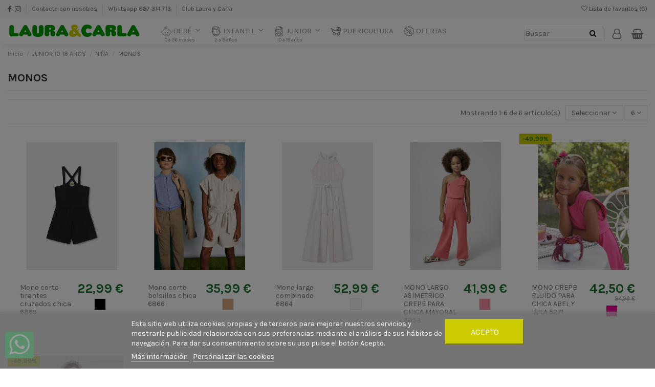

--- FILE ---
content_type: text/html; charset=utf-8
request_url: https://lauraycarla.com/135-MONO
body_size: 22235
content:
<!doctype html>
<html lang="es">

<head>
    
        
  <meta charset="utf-8">


  <meta http-equiv="x-ua-compatible" content="ie=edge">



  


  


  <title>MONO</title>
  
    
  
  <meta name="description" content="MONO">
  <meta name="keywords" content="MONO">
    
                                        <link rel="canonical" href="https://lauraycarla.com/135-MONO">
                        

  
      



    <meta property="og:title" content="MONO"/>
    <meta property="og:url" content="https://lauraycarla.com/135-MONO"/>
    <meta property="og:site_name" content="Laura &amp; Carla"/>
    <meta property="og:description" content="MONO">
    <meta property="og:type" content="website">



            
          <meta property="og:image" content="https://lauraycarla.com/img/laura-carla-logo-1623165972.jpg" />
    
    





      <meta name="viewport" content="initial-scale=1,user-scalable=no,maximum-scale=1,width=device-width">
  




  <link rel="icon" type="image/vnd.microsoft.icon" href="https://lauraycarla.com/img/favicon.ico?1623165972">
  <link rel="shortcut icon" type="image/x-icon" href="https://lauraycarla.com/img/favicon.ico?1623165972">
    


      <link href="https://fonts.googleapis.com/css?family=Karla:400,700" rel="stylesheet">
    



<script type="application/ld+json">

{
"@context": "https://schema.org",
"@type": "Organization",
"url": "https://lauraycarla.com/",
"name": "Laura &amp; Carla",
"logo": "https://lauraycarla.com/img/laura-carla-logo-1623165972.jpg",
"@id": "#store-organization"
}

</script>




    <link rel="stylesheet" href="https://lauraycarla.com/themes/warehouse/assets/cache/theme-4aae46237.css" type="text/css" media="all">




    <script src="https://lauraycarla.com/themes/warehouse/assets/cache/head-437902236.js" ></script>
  <script src="https://www.google.com/recaptcha/api.js?hl=es" ></script>


  <script>
        var check_bellow = "Por favor, marque a continuaci\u00f3n:";
        var elementorFrontendConfig = {"isEditMode":"","stretchedSectionContainer":"","is_rtl":"0"};
        var iqitTheme = {"rm_sticky":"0","rm_breakpoint":0,"op_preloader":"0","cart_style":"floating","cart_confirmation":"modal","h_layout":"8","f_fixed":"","f_layout":"1","h_absolute":"0","h_sticky":"header","hw_width":"fullwidth","hm_submenu_width":"fullwidth-background","h_search_type":"full","pl_lazyload":true,"pl_infinity":false,"pl_rollover":true,"pl_crsl_autoplay":false,"pl_slider_ld":5,"pl_slider_d":4,"pl_slider_t":3,"pl_slider_p":2,"pp_thumbs":"bottom","pp_zoom":"inner","pp_image_layout":"carousel","pp_tabs":"tabh"};
        var iqitfdc_from = 60;
        var iqitmegamenu = {"sticky":"false","containerSelector":"#wrapper > .container"};
        var iqitwishlist = {"nbProducts":0};
        var lgcookieslaw_block = true;
        var lgcookieslaw_cookie_name = "__lglaw";
        var lgcookieslaw_position = "2";
        var lgcookieslaw_reload = false;
        var lgcookieslaw_session_time = "31536000";
        var p_version = "1.7";
        var prestashop = {"cart":{"products":[],"totals":{"total":{"type":"total","label":"Total","amount":0,"value":"0,00\u00a0\u20ac"},"total_including_tax":{"type":"total","label":"Total (impuestos incl.)","amount":0,"value":"0,00\u00a0\u20ac"},"total_excluding_tax":{"type":"total","label":"Total (impuestos excl.)","amount":0,"value":"0,00\u00a0\u20ac"}},"subtotals":{"products":{"type":"products","label":"Subtotal","amount":0,"value":"0,00\u00a0\u20ac"},"discounts":null,"shipping":{"type":"shipping","label":"Transporte","amount":0,"value":""},"tax":null},"products_count":0,"summary_string":"0 art\u00edculos","vouchers":{"allowed":1,"added":[]},"discounts":[],"minimalPurchase":0,"minimalPurchaseRequired":""},"currency":{"name":"Euro","iso_code":"EUR","iso_code_num":"978","sign":"\u20ac"},"customer":{"lastname":null,"firstname":null,"email":null,"birthday":null,"newsletter":null,"newsletter_date_add":null,"optin":null,"website":null,"company":null,"siret":null,"ape":null,"is_logged":false,"gender":{"type":null,"name":null},"addresses":[]},"language":{"name":"Espa\u00f1ol (Spanish)","iso_code":"es","locale":"es-ES","language_code":"es","is_rtl":"0","date_format_lite":"d\/m\/Y","date_format_full":"d\/m\/Y H:i:s","id":1},"page":{"title":"","canonical":"https:\/\/lauraycarla.com\/135-MONO","meta":{"title":"MONO","description":"MONO","keywords":"MONO","robots":"index"},"page_name":"category","body_classes":{"lang-es":true,"lang-rtl":false,"country-ES":true,"currency-EUR":true,"layout-full-width":true,"page-category":true,"tax-display-enabled":true,"category-id-135":true,"category-MONOS":true,"category-id-parent-115":true,"category-depth-level-4":true},"admin_notifications":[]},"shop":{"name":"Laura & Carla","logo":"https:\/\/lauraycarla.com\/img\/laura-carla-logo-1623165972.jpg","stores_icon":"https:\/\/lauraycarla.com\/img\/logo_stores.png","favicon":"https:\/\/lauraycarla.com\/img\/favicon.ico"},"urls":{"base_url":"https:\/\/lauraycarla.com\/","current_url":"https:\/\/lauraycarla.com\/135-MONO","shop_domain_url":"https:\/\/lauraycarla.com","img_ps_url":"https:\/\/lauraycarla.com\/img\/","img_cat_url":"https:\/\/lauraycarla.com\/img\/c\/","img_lang_url":"https:\/\/lauraycarla.com\/img\/l\/","img_prod_url":"https:\/\/lauraycarla.com\/img\/p\/","img_manu_url":"https:\/\/lauraycarla.com\/img\/m\/","img_sup_url":"https:\/\/lauraycarla.com\/img\/su\/","img_ship_url":"https:\/\/lauraycarla.com\/img\/s\/","img_store_url":"https:\/\/lauraycarla.com\/img\/st\/","img_col_url":"https:\/\/lauraycarla.com\/img\/co\/","img_url":"https:\/\/lauraycarla.com\/themes\/warehouse\/assets\/img\/","css_url":"https:\/\/lauraycarla.com\/themes\/warehouse\/assets\/css\/","js_url":"https:\/\/lauraycarla.com\/themes\/warehouse\/assets\/js\/","pic_url":"https:\/\/lauraycarla.com\/upload\/","pages":{"address":"https:\/\/lauraycarla.com\/direccion","addresses":"https:\/\/lauraycarla.com\/direcciones","authentication":"https:\/\/lauraycarla.com\/iniciar-sesion","cart":"https:\/\/lauraycarla.com\/carrito","category":"https:\/\/lauraycarla.com\/index.php?controller=category","cms":"https:\/\/lauraycarla.com\/index.php?controller=cms","contact":"https:\/\/lauraycarla.com\/contactenos","discount":"https:\/\/lauraycarla.com\/descuento","guest_tracking":"https:\/\/lauraycarla.com\/seguimiento-pedido-invitado","history":"https:\/\/lauraycarla.com\/historial-compra","identity":"https:\/\/lauraycarla.com\/datos-personales","index":"https:\/\/lauraycarla.com\/","my_account":"https:\/\/lauraycarla.com\/mi-cuenta","order_confirmation":"https:\/\/lauraycarla.com\/confirmacion-pedido","order_detail":"https:\/\/lauraycarla.com\/index.php?controller=order-detail","order_follow":"https:\/\/lauraycarla.com\/seguimiento-pedido","order":"https:\/\/lauraycarla.com\/pedido","order_return":"https:\/\/lauraycarla.com\/index.php?controller=order-return","order_slip":"https:\/\/lauraycarla.com\/facturas-abono","pagenotfound":"https:\/\/lauraycarla.com\/pagina-no-encontrada","password":"https:\/\/lauraycarla.com\/recuperar-contrase\u00f1a","pdf_invoice":"https:\/\/lauraycarla.com\/index.php?controller=pdf-invoice","pdf_order_return":"https:\/\/lauraycarla.com\/index.php?controller=pdf-order-return","pdf_order_slip":"https:\/\/lauraycarla.com\/index.php?controller=pdf-order-slip","prices_drop":"https:\/\/lauraycarla.com\/productos-rebajados","product":"https:\/\/lauraycarla.com\/index.php?controller=product","search":"https:\/\/lauraycarla.com\/busqueda","sitemap":"https:\/\/lauraycarla.com\/mapa del sitio","stores":"https:\/\/lauraycarla.com\/tiendas","supplier":"https:\/\/lauraycarla.com\/proveedor","register":"https:\/\/lauraycarla.com\/iniciar-sesion?create_account=1","order_login":"https:\/\/lauraycarla.com\/pedido?login=1"},"alternative_langs":[],"theme_assets":"\/themes\/warehouse\/assets\/","actions":{"logout":"https:\/\/lauraycarla.com\/?mylogout="},"no_picture_image":{"bySize":{"cart_default":{"url":"https:\/\/lauraycarla.com\/img\/p\/es-default-cart_default.jpg","width":125,"height":142},"small_default":{"url":"https:\/\/lauraycarla.com\/img\/p\/es-default-small_default.jpg","width":125,"height":142},"medium_default":{"url":"https:\/\/lauraycarla.com\/img\/p\/es-default-medium_default.jpg","width":500,"height":566},"home_default":{"url":"https:\/\/lauraycarla.com\/img\/p\/es-default-home_default.jpg","width":900,"height":1019},"large_default":{"url":"https:\/\/lauraycarla.com\/img\/p\/es-default-large_default.jpg","width":900,"height":1019},"thickbox_default":{"url":"https:\/\/lauraycarla.com\/img\/p\/es-default-thickbox_default.jpg","width":1100,"height":1422}},"small":{"url":"https:\/\/lauraycarla.com\/img\/p\/es-default-cart_default.jpg","width":125,"height":142},"medium":{"url":"https:\/\/lauraycarla.com\/img\/p\/es-default-home_default.jpg","width":900,"height":1019},"large":{"url":"https:\/\/lauraycarla.com\/img\/p\/es-default-thickbox_default.jpg","width":1100,"height":1422},"legend":""}},"configuration":{"display_taxes_label":true,"display_prices_tax_incl":true,"is_catalog":false,"show_prices":true,"opt_in":{"partner":false},"quantity_discount":{"type":"discount","label":"Descuento unitario"},"voucher_enabled":1,"return_enabled":1},"field_required":[],"breadcrumb":{"links":[{"title":"Inicio","url":"https:\/\/lauraycarla.com\/"},{"title":"JUNIOR 10 18 A\u00d1OS","url":"https:\/\/lauraycarla.com\/114-JUNIOR-10-18-ANOS"},{"title":"NI\u00d1A","url":"https:\/\/lauraycarla.com\/115-NINA"},{"title":"MONOS","url":"https:\/\/lauraycarla.com\/135-MONO"}],"count":4},"link":{"protocol_link":"https:\/\/","protocol_content":"https:\/\/"},"time":1769019686,"static_token":"45e59826b667c5fc5eb50c223c9a8c72","token":"120e8f2cacdc0ad6b0313083b4863e75","debug":false};
        var psemailsubscription_subscription = "https:\/\/lauraycarla.com\/module\/ps_emailsubscription\/subscription";
        var psr_icon_color = "#197928";
        var re_size = "normal";
        var re_theme = "light";
        var re_version = "1";
        var site_key = "6LdEOTwbAAAAALDGWYIBfNXMjLdPS7SwXF8selxA";
        var there_is1 = "Hay 1 error";
        var validate_first = "No soy un robot, haga clic de nuevo en suscribirse.";
        var whitelist_m = "";
        var whitelisted = false;
        var wrong_captcha = "Captcha incorrecto.";
      </script>



  

<!-- Facebook Pixel Code -->
<script>

fabFacebookPixelRefreshUrl = '//lauraycarla.com/module/fabfacebookpixel/ajax';

!function(f,b,e,v,n,t,s){if(f.fbq)return;n=f.fbq=function(){n.callMethod?
n.callMethod.apply(n,arguments):n.queue.push(arguments)};if(!f._fbq)f._fbq=n;
n.push=n;n.loaded=!0;n.version='2.0';n.queue=[];t=b.createElement(e);t.async=!0;
t.src=v;s=b.getElementsByTagName(e)[0];s.parentNode.insertBefore(t,s)}(window,
document,'script','https://connect.facebook.net/en_US/fbevents.js');
fbq('init',  '596177334764626' ); // Insert your pixel ID here.
fbq('track', 'PageView');
</script>

<noscript><img height="1" width="1" style="display:none"
src="https://www.facebook.com/tr?id=596177334764626&ev=PageView&noscript=1"
/></noscript>
<!-- DO NOT MODIFY -->
<!-- End Facebook Pixel Code -->


<script>

function comprobarObservaciones(){
    var comprobante = "";
    if ((jQuery)('#onepagecheckoutps').length != 0) {
        comprobante = (jQuery)('[name="message"]');
    } else {
        comprobante = (jQuery)('[name="delivery_message"]');
    }
    if (comprobante.length != 0) {
        limitarObservaciones(comprobante);
    }
}

function limitarObservaciones(comprobante){
    if(comprobante){ // SI EXISTE 
        if ((jQuery)('.originalTextareaInfo').length == 0) {
            var options2 = {
               'maxCharacterSize': 69,
               'originalStyle': 'originalTextareaInfo',
               'warningStyle' : 'warningTextareaInfo',
               'warningNumber': 10,
               'displayFormat': '#input caracteres | #left caracteres restantes | #words palabras'
            };
            comprobante.textareaCount(options2);
        }
    }
}


</script>
<!-- Global site tag (gtag.js) - Google Analytics -->
<script async src='https://www.googletagmanager.com/gtag/js?id=UA-199289375-1' data-keepinline></script>
<script data-keepinline>
    
    window.dataLayer = window.dataLayer || [];
    function gtag(){dataLayer.push(arguments);}
    gtag('js', new Date());
    
</script>



    
    
    </head>

<body id="category" class="lang-es country-es currency-eur layout-full-width page-category tax-display-enabled category-id-135 category-monos category-id-parent-115 category-depth-level-4 body-desktop-header-style-w-8">


    




            <a class="whatsappchat-anchor warehouse whatsappchat-anchor1" target="_blank" href="https://web.whatsapp.com/send?l=es&amp;phone=34687314713&amp;text= " rel="noopener noreferrer">        <div class="whatsapp whatsapp_1 whatsapp-badge bottom-left"
            >
            <span style="background-color: #25d366">
                <i class="whatsapp-icon" style="padding-right:0px!important;"></i>
                            </span>
        </div>
    </a>    


<main id="main-page-content"  >
    
            

    <header id="header" class="desktop-header-style-w-8">
        
            
  <div class="header-banner">
    
  </div>




            <nav class="header-nav">
        <div class="container">
    
        <div class="row justify-content-between">
            <div class="col col-auto col-md left-nav">
                 <div class="d-inline-block"> 

<ul class="social-links _topbar" itemscope itemtype="https://schema.org/Organization" itemid="#store-organization">
    <li class="facebook"><a itemprop="sameAs" href="https://www.facebook.com/profile.php?id=100057472268470" target="_blank" rel="noreferrer noopener"><i class="fa fa-facebook" aria-hidden="true"></i></a></li>    <li class="instagram"><a itemprop="sameAs" href="https://www.instagram.com/lauraycarla.modainfantil/" target="_blank" rel="noreferrer noopener"><i class="fa fa-instagram" aria-hidden="true"></i></a></li>          </ul>

 </div>                             <div class="block-iqitlinksmanager block-iqitlinksmanager-2 block-links-inline d-inline-block">
            <ul>
                                                            <li>
                            <a
                                    href="https://lauraycarla.com/contactenos"
                                    title="Contáctenos"                                                                >
                                Contacte con nosotros
                            </a>
                        </li>
                                                                                <li>
                            <a
                                    href="https://web.whatsapp.com/send?l=es&amp;phone=34687314713&amp;text="
                                                                        target="_blank" rel="noreferrer noopener"                            >
                                Whatsapp 687 314 713
                            </a>
                        </li>
                                                                                <li>
                            <a
                                    href="https://lauraycarla.com/content/5-club-laura-y-carla"
                                    title="Al realizar tus compras en lauraycarla.com podrás acumular puntos y beneficiarte de descuentos y promociones exclusivas para miembros"                                                                >
                                Club Laura y Carla
                            </a>
                        </li>
                                                </ul>
        </div>
    
            </div>
            <div class="col col-auto center-nav text-center">
                
             </div>
            <div class="col col-auto col-md right-nav text-right">
                <div class="d-inline-block">
    <a href="//lauraycarla.com/module/iqitwishlist/view">
        <i class="fa fa-heart-o" aria-hidden="true"></i> Lista de favoritos (<span
                id="iqitwishlist-nb"></span>)
    </a>
</div>

             </div>
        </div>

                        </div>
            </nav>
        



<div id="desktop-header" class="desktop-header-style-8">
            
<div class="header-top">
    <div id="desktop-header-container" class="container">
        <div class="row align-items-center">
                            <div class="col col-auto col-header-left">
                    <div id="desktop_logo">
					  <h1 id="logo">
                        <a href="https://lauraycarla.com/">
                            <img class="logo img-fluid"
                                 src="https://lauraycarla.com/img/laura-carla-logo-1623165972.jpg"                                  alt="Laura &amp; Carla">
                        </a>
						</h1>
                    </div>
                    
                </div>
                <div class="col col-header-center col-header-menu">
                                        	<div id="iqitmegamenu-wrapper" class="iqitmegamenu-wrapper iqitmegamenu-all">
		<div class="container container-iqitmegamenu">
		<div id="iqitmegamenu-horizontal" class="iqitmegamenu  clearfix" role="navigation">

								
				<nav id="cbp-hrmenu" class="cbp-hrmenu cbp-horizontal cbp-hrsub-narrow">
					<ul>
												<li id="cbp-hrmenu-tab-3" class="cbp-hrmenu-tab cbp-hrmenu-tab-3  cbp-has-submeu">
	<a href="https://lauraycarla.com/15-RECIEN-NACIDO" class="nav-link" >

								<span class="cbp-tab-title">
								 <img src="/img/cms/lauraycarla-icono-bebe.png" alt="BEBÉ" class="cbp-mainlink-iicon" />BEBÉ <i class="fa fa-angle-down cbp-submenu-aindicator"></i></span>
								<span class="label cbp-legend cbp-legend-main">   0 a 36 meses
								</span>						</a>
														<div class="cbp-hrsub col-12">
								<div class="cbp-hrsub-inner">
									<div class="container iqitmegamenu-submenu-container">
									
																																	



<div class="row menu_row menu-element  first_rows menu-element-id-1">
                

                                                



    <div class="col-6 cbp-menu-column cbp-menu-element menu-element-id-2 ">
        <div class="cbp-menu-column-inner">
                        
                
                
                    
                                                    <div class="row cbp-categories-row">
                                                                                                            <div class="col-12">
                                            <div class="cbp-category-link-w"><a href="https://lauraycarla.com/16-NINA"
                                                                                class="cbp-column-title nav-link cbp-category-title">NIÑA</a>
                                                                                                                                                    
    <ul class="cbp-links cbp-category-tree"><li ><div class="cbp-category-link-w"><a href="https://lauraycarla.com/17-VESTIDOS">VESTIDOS</a></div></li><li ><div class="cbp-category-link-w"><a href="https://lauraycarla.com/29-CALZADO">CALZADO</a></div></li><li ><div class="cbp-category-link-w"><a href="https://lauraycarla.com/36-CHALECOS">CHALECOS</a></div></li><li ><div class="cbp-category-link-w"><a href="https://lauraycarla.com/38-CHANDAL">CHANDAL</a></div></li><li ><div class="cbp-category-link-w"><a href="https://lauraycarla.com/42-CONJUNTOS">CONJUNTOS</a></div></li><li ><div class="cbp-category-link-w"><a href="https://lauraycarla.com/52-PELELE-RANITAS">PELELE RANITAS</a></div></li><li ><div class="cbp-category-link-w"><a href="https://lauraycarla.com/20-BANADORES">ROPA DE BAÑO</a></div></li><li ><div class="cbp-category-link-w"><a href="https://lauraycarla.com/40-COMPLEMENTOS-PELO">COMPLEMENTOS</a></div></li><li ><div class="cbp-category-link-w"><a href="https://lauraycarla.com/50-PANTALON-CORTO">PANTALONES</a></div></li><li ><div class="cbp-category-link-w"><a href="https://lauraycarla.com/19-ABRIGO">ABRIGOS CAZADORAS Y PARKAS</a></div></li><li ><div class="cbp-category-link-w"><a href="https://lauraycarla.com/59-ROPA-INTERIOR">ROPA INTERIOR</a></div></li><li ><div class="cbp-category-link-w"><a href="https://lauraycarla.com/77-BLUSAS-Y-CAMISAS">BLUSAS Y CAMISAS</a></div></li><li ><div class="cbp-category-link-w"><a href="https://lauraycarla.com/48-LEGGINS">LEGGINGS</a></div></li><li ><div class="cbp-category-link-w"><a href="https://lauraycarla.com/152-SUDADERAS">JERSEIS</a></div></li><li ><div class="cbp-category-link-w"><a href="https://lauraycarla.com/47-JERSEIS">SUDADERAS</a></div></li><li ><div class="cbp-category-link-w"><a href="https://lauraycarla.com/55-PIJAMAS">ROPA DE CASA</a></div></li><li ><div class="cbp-category-link-w"><a href="https://lauraycarla.com/44-FALDA">FALDAS PETOS MONOS Y PICHIS</a></div></li><li ><div class="cbp-category-link-w"><a href="https://lauraycarla.com/32-CAMISETA-DE-TIRANTES">CAMISETAS</a></div></li><li ><div class="cbp-category-link-w"><a href="https://lauraycarla.com/56-SUDADERA">AMERICANAS Y CHAQUETAS</a></div></li></ul>

                                                                                            </div>
                                        </div>
                                                                                                </div>
                                            
                
            

            
            </div>    </div>
                                    



    <div class="col-6 cbp-menu-column cbp-menu-element menu-element-id-3 ">
        <div class="cbp-menu-column-inner">
                        
                
                
                    
                                                    <div class="row cbp-categories-row">
                                                                                                            <div class="col-12">
                                            <div class="cbp-category-link-w"><a href="https://lauraycarla.com/18-NINO"
                                                                                class="cbp-column-title nav-link cbp-category-title">NIÑO</a>
                                                                                                                                                    
    <ul class="cbp-links cbp-category-tree"><li ><div class="cbp-category-link-w"><a href="https://lauraycarla.com/60-ABRIGOS-CAZADORAS-Y-PARKAS">ABRIGOS CAZADORAS Y PARKAS</a></div></li><li ><div class="cbp-category-link-w"><a href="https://lauraycarla.com/62-CALZADO">CALZADO</a></div></li><li ><div class="cbp-category-link-w"><a href="https://lauraycarla.com/64-CHALECOS">CHALECOS</a></div></li><li ><div class="cbp-category-link-w"><a href="https://lauraycarla.com/65-CHANDAL">CHANDAL</a></div></li><li ><div class="cbp-category-link-w"><a href="https://lauraycarla.com/67-COMPLEMENTOS">COMPLEMENTOS</a></div></li><li ><div class="cbp-category-link-w"><a href="https://lauraycarla.com/68-CONJUNTOS">CONJUNTOS</a></div></li><li ><div class="cbp-category-link-w"><a href="https://lauraycarla.com/70-PANTALONES">PANTALONES</a></div></li><li ><div class="cbp-category-link-w"><a href="https://lauraycarla.com/71-PELELE-RANITAS">PELELE RANITAS</a></div></li><li ><div class="cbp-category-link-w"><a href="https://lauraycarla.com/73-ROPA-INTERIOR">ROPA INTERIOR</a></div></li><li ><div class="cbp-category-link-w"><a href="https://lauraycarla.com/74-ROPA-DE-BANO">ROPA DE BAÑO</a></div></li><li ><div class="cbp-category-link-w"><a href="https://lauraycarla.com/76-CAMISAS">CAMISAS</a></div></li><li ><div class="cbp-category-link-w"><a href="https://lauraycarla.com/113-POLOS">POLOS</a></div></li><li ><div class="cbp-category-link-w"><a href="https://lauraycarla.com/151-PETOS">PETOS</a></div></li><li ><div class="cbp-category-link-w"><a href="https://lauraycarla.com/69-JERSEIS">SUDADERAS</a></div></li><li ><div class="cbp-category-link-w"><a href="https://lauraycarla.com/153-JERSEIS">JERSEIS</a></div></li><li ><div class="cbp-category-link-w"><a href="https://lauraycarla.com/72-PIJAMAS">ROPA DE CASA</a></div></li><li ><div class="cbp-category-link-w"><a href="https://lauraycarla.com/63-CAMISETAS">CAMISETAS</a></div></li><li ><div class="cbp-category-link-w"><a href="https://lauraycarla.com/66-CHAQUETAS-Y-SUDADERAS">AMERICANAS Y CHAQUETAS</a></div></li></ul>

                                                                                            </div>
                                        </div>
                                                                                                </div>
                                            
                
            

            
            </div>    </div>
                            
                </div>
																					
																			</div>
								</div>
							</div>
													</li>
												<li id="cbp-hrmenu-tab-5" class="cbp-hrmenu-tab cbp-hrmenu-tab-5  cbp-has-submeu">
	<a href="https://lauraycarla.com/78-INFANTIL-2-9-ANOS" class="nav-link" >

								<span class="cbp-tab-title">
								 <img src="/img/cms/lauraycarla-icono-mini.png" alt="INFANTIL" class="cbp-mainlink-iicon" />INFANTIL <i class="fa fa-angle-down cbp-submenu-aindicator"></i></span>
								<span class="label cbp-legend cbp-legend-main"> 2 a 9 años
								</span>						</a>
														<div class="cbp-hrsub col-12">
								<div class="cbp-hrsub-inner">
									<div class="container iqitmegamenu-submenu-container">
									
																																	



<div class="row menu_row menu-element  first_rows menu-element-id-1">
                

                                                



    <div class="col-6 cbp-menu-column cbp-menu-element menu-element-id-2 ">
        <div class="cbp-menu-column-inner">
                        
                
                
                    
                                                    <div class="row cbp-categories-row">
                                                                                                            <div class="col-12">
                                            <div class="cbp-category-link-w"><a href="https://lauraycarla.com/79-NINA"
                                                                                class="cbp-column-title nav-link cbp-category-title">NIÑA</a>
                                                                                                                                                    
    <ul class="cbp-links cbp-category-tree"><li ><div class="cbp-category-link-w"><a href="https://lauraycarla.com/81-ABRIGOS-CAZADORAS-Y-PARKAS">ABRIGOS CAZADORAS Y PARKAS</a></div></li><li ><div class="cbp-category-link-w"><a href="https://lauraycarla.com/82-BLUSAS-Y-CAMISAS">BLUSAS Y CAMISAS</a></div></li><li ><div class="cbp-category-link-w"><a href="https://lauraycarla.com/83-CALZADO">CALZADO</a></div></li><li ><div class="cbp-category-link-w"><a href="https://lauraycarla.com/85-CHALECOS">CHALECOS</a></div></li><li ><div class="cbp-category-link-w"><a href="https://lauraycarla.com/86-CHANDAL">CHANDAL</a></div></li><li ><div class="cbp-category-link-w"><a href="https://lauraycarla.com/88-COMPLEMENTOS">COMPLEMENTOS</a></div></li><li ><div class="cbp-category-link-w"><a href="https://lauraycarla.com/89-CONJUNTOS">CONJUNTOS</a></div></li><li ><div class="cbp-category-link-w"><a href="https://lauraycarla.com/93-PANTALONES">PANTALONES</a></div></li><li ><div class="cbp-category-link-w"><a href="https://lauraycarla.com/95-ROPA-DE-BANO">ROPA DE BAÑO</a></div></li><li ><div class="cbp-category-link-w"><a href="https://lauraycarla.com/96-ROPA-INTERIOR">ROPA INTERIOR</a></div></li><li ><div class="cbp-category-link-w"><a href="https://lauraycarla.com/97-VESTIDOS">VESTIDOS</a></div></li><li ><div class="cbp-category-link-w"><a href="https://lauraycarla.com/92-LEGGINS">LEGGINGS</a></div></li><li ><div class="cbp-category-link-w"><a href="https://lauraycarla.com/91-JERSEIS">SUDADERAS</a></div></li><li ><div class="cbp-category-link-w"><a href="https://lauraycarla.com/154-JERSEIS">JERSEIS</a></div></li><li ><div class="cbp-category-link-w"><a href="https://lauraycarla.com/94-PIJAMAS">ROPA DE CASA</a></div></li><li ><div class="cbp-category-link-w"><a href="https://lauraycarla.com/90-FALDAS-PETOS-Y-PICHIS">FALDAS PETOS MONOS Y PICHIS</a></div></li><li ><div class="cbp-category-link-w"><a href="https://lauraycarla.com/84-CAMISETAS">CAMISETAS</a></div></li><li ><div class="cbp-category-link-w"><a href="https://lauraycarla.com/87-CHAQUETAS-Y-SUDADERAS">AMERICANAS Y CHAQUETAS</a></div></li></ul>

                                                                                            </div>
                                        </div>
                                                                                                </div>
                                            
                
            

            
            </div>    </div>
                                    



    <div class="col-6 cbp-menu-column cbp-menu-element menu-element-id-3 ">
        <div class="cbp-menu-column-inner">
                        
                
                
                    
                                                    <div class="row cbp-categories-row">
                                                                                                            <div class="col-12">
                                            <div class="cbp-category-link-w"><a href="https://lauraycarla.com/80-NINO"
                                                                                class="cbp-column-title nav-link cbp-category-title">NIÑO</a>
                                                                                                                                                    
    <ul class="cbp-links cbp-category-tree"><li ><div class="cbp-category-link-w"><a href="https://lauraycarla.com/98-ABRIGOS-CAZADORAS-Y-PARKAS">ABRIGOS CAZADORAS Y PARKAS</a></div></li><li ><div class="cbp-category-link-w"><a href="https://lauraycarla.com/99-CAMISAS">CAMISAS</a></div></li><li ><div class="cbp-category-link-w"><a href="https://lauraycarla.com/100-CALZADO">CALZADO</a></div></li><li ><div class="cbp-category-link-w"><a href="https://lauraycarla.com/102-CHALECOS">CHALECOS</a></div></li><li ><div class="cbp-category-link-w"><a href="https://lauraycarla.com/103-CHANDAL">CHANDAL</a></div></li><li ><div class="cbp-category-link-w"><a href="https://lauraycarla.com/105-COMPLEMENTOS">COMPLEMENTOS</a></div></li><li ><div class="cbp-category-link-w"><a href="https://lauraycarla.com/106-CONJUNTOS">CONJUNTOS</a></div></li><li ><div class="cbp-category-link-w"><a href="https://lauraycarla.com/108-PANTALONES">PANTALONES</a></div></li><li ><div class="cbp-category-link-w"><a href="https://lauraycarla.com/110-ROPA-DE-BANO">ROPA DE BAÑO</a></div></li><li ><div class="cbp-category-link-w"><a href="https://lauraycarla.com/111-ROPA-INTERIOR">ROPA INTERIOR</a></div></li><li ><div class="cbp-category-link-w"><a href="https://lauraycarla.com/112-POLOS">POLOS</a></div></li><li ><div class="cbp-category-link-w"><a href="https://lauraycarla.com/107-JERSEIS">SUDADERAS</a></div></li><li ><div class="cbp-category-link-w"><a href="https://lauraycarla.com/109-PIJAMAS">ROPA DE CASA</a></div></li><li ><div class="cbp-category-link-w"><a href="https://lauraycarla.com/155-JERSEIS">JERSEIS</a></div></li><li ><div class="cbp-category-link-w"><a href="https://lauraycarla.com/101-CAMISETAS">CAMISETAS</a></div></li><li ><div class="cbp-category-link-w"><a href="https://lauraycarla.com/104-CHAQUETAS-Y-SUDADERAS">AMERICANAS Y CHAQUETAS</a></div></li></ul>

                                                                                            </div>
                                        </div>
                                                                                                </div>
                                            
                
            

            
            </div>    </div>
                            
                </div>
																					
																			</div>
								</div>
							</div>
													</li>
												<li id="cbp-hrmenu-tab-8" class="cbp-hrmenu-tab cbp-hrmenu-tab-8  cbp-has-submeu">
	<a href="https://lauraycarla.com/114-JUNIOR-10-18-ANOS" class="nav-link" >

								<span class="cbp-tab-title">
								 <img src="/img/cms/lauraycarla-icono-junior.png" alt="JUNIOR" class="cbp-mainlink-iicon" />JUNIOR <i class="fa fa-angle-down cbp-submenu-aindicator"></i></span>
								<span class="label cbp-legend cbp-legend-main">  10 a 18 años
								</span>						</a>
														<div class="cbp-hrsub col-12">
								<div class="cbp-hrsub-inner">
									<div class="container iqitmegamenu-submenu-container">
									
																																	



<div class="row menu_row menu-element  first_rows menu-element-id-1">
                

                                                



    <div class="col-6 cbp-menu-column cbp-menu-element menu-element-id-2 ">
        <div class="cbp-menu-column-inner">
                        
                
                
                    
                                                    <div class="row cbp-categories-row">
                                                                                                            <div class="col-12">
                                            <div class="cbp-category-link-w"><a href="https://lauraycarla.com/115-NINA"
                                                                                class="cbp-column-title nav-link cbp-category-title">NIÑA</a>
                                                                                                                                                    
    <ul class="cbp-links cbp-category-tree"><li ><div class="cbp-category-link-w"><a href="https://lauraycarla.com/117-ABRIGOS-CAZADORAS-Y-PARKAS">ABRIGOS CAZADORAS Y PARKAS</a></div></li><li ><div class="cbp-category-link-w"><a href="https://lauraycarla.com/118-BLUSAS-Y-CAMISAS">BLUSAS Y CAMISAS</a></div></li><li ><div class="cbp-category-link-w"><a href="https://lauraycarla.com/119-CALZADO">CALZADO</a></div></li><li ><div class="cbp-category-link-w"><a href="https://lauraycarla.com/121-CHALECOS">CHALECOS</a></div></li><li ><div class="cbp-category-link-w"><a href="https://lauraycarla.com/122-CHANDAL">CHANDAL</a></div></li><li ><div class="cbp-category-link-w"><a href="https://lauraycarla.com/124-COMPLEMENTOS">COMPLEMENTOS</a></div></li><li ><div class="cbp-category-link-w"><a href="https://lauraycarla.com/125-CONJUNTOS">CONJUNTOS</a></div></li><li ><div class="cbp-category-link-w"><a href="https://lauraycarla.com/129-PANTALONES">PANTALONES</a></div></li><li ><div class="cbp-category-link-w"><a href="https://lauraycarla.com/131-ROPA-DE-BANO">ROPA DE BAÑO</a></div></li><li ><div class="cbp-category-link-w"><a href="https://lauraycarla.com/132-ROPA-INTERIOR">ROPA INTERIOR</a></div></li><li ><div class="cbp-category-link-w"><a href="https://lauraycarla.com/133-VESTIDOS">VESTIDOS</a></div></li><li ><div class="cbp-category-link-w"><a href="https://lauraycarla.com/134-FALDAS-Y-PETOS">FALDAS Y PETOS</a></div></li><li ><div class="cbp-category-link-w"><a href="https://lauraycarla.com/135-MONO">MONOS</a></div></li><li ><div class="cbp-category-link-w"><a href="https://lauraycarla.com/128-LEGGINS">LEGGINGS</a></div></li><li ><div class="cbp-category-link-w"><a href="https://lauraycarla.com/127-JERSEIS">SUDADERAS</a></div></li><li ><div class="cbp-category-link-w"><a href="https://lauraycarla.com/130-PIJAMAS">ROPA DE CASA</a></div></li><li ><div class="cbp-category-link-w"><a href="https://lauraycarla.com/156-JERSEIS">JERSEIS</a></div></li><li ><div class="cbp-category-link-w"><a href="https://lauraycarla.com/120-CAMISETAS">CAMISETAS</a></div></li><li ><div class="cbp-category-link-w"><a href="https://lauraycarla.com/123-CHAQUETAS-Y-SUDADERAS">AMERICANAS Y CHAQUETAS</a></div></li></ul>

                                                                                            </div>
                                        </div>
                                                                                                </div>
                                            
                
            

            
            </div>    </div>
                                    



    <div class="col-6 cbp-menu-column cbp-menu-element menu-element-id-3 ">
        <div class="cbp-menu-column-inner">
                        
                
                
                    
                                                    <div class="row cbp-categories-row">
                                                                                                            <div class="col-12">
                                            <div class="cbp-category-link-w"><a href="https://lauraycarla.com/116-NINO"
                                                                                class="cbp-column-title nav-link cbp-category-title">NIÑO</a>
                                                                                                                                                    
    <ul class="cbp-links cbp-category-tree"><li ><div class="cbp-category-link-w"><a href="https://lauraycarla.com/136-ABRIGOS-CAZADORAS-Y-PARKAS">ABRIGOS CAZADORAS Y PARKAS</a></div></li><li ><div class="cbp-category-link-w"><a href="https://lauraycarla.com/137-CALZADO">CALZADO</a></div></li><li ><div class="cbp-category-link-w"><a href="https://lauraycarla.com/138-CAMISAS">CAMISAS</a></div></li><li ><div class="cbp-category-link-w"><a href="https://lauraycarla.com/140-CHALECOS">CHALECOS</a></div></li><li ><div class="cbp-category-link-w"><a href="https://lauraycarla.com/141-CHANDAL">CHANDAL</a></div></li><li ><div class="cbp-category-link-w"><a href="https://lauraycarla.com/143-COMPLEMENTOS">COMPLEMENTOS</a></div></li><li ><div class="cbp-category-link-w"><a href="https://lauraycarla.com/144-CONJUNTOS">CONJUNTOS</a></div></li><li ><div class="cbp-category-link-w"><a href="https://lauraycarla.com/146-PANTALONES">PANTALONES</a></div></li><li ><div class="cbp-category-link-w"><a href="https://lauraycarla.com/148-POLOS">POLOS</a></div></li><li ><div class="cbp-category-link-w"><a href="https://lauraycarla.com/149-ROPA-DE-BANO">ROPA DE BAÑO</a></div></li><li ><div class="cbp-category-link-w"><a href="https://lauraycarla.com/150-ROPA-INTERIOR">ROPA INTERIOR</a></div></li><li ><div class="cbp-category-link-w"><a href="https://lauraycarla.com/145-JERSEIS">SUDADERAS</a></div></li><li ><div class="cbp-category-link-w"><a href="https://lauraycarla.com/147-PIJAMAS">ROPA DE CASA</a></div></li><li ><div class="cbp-category-link-w"><a href="https://lauraycarla.com/157-JERSEIS">JERSEIS</a></div></li><li ><div class="cbp-category-link-w"><a href="https://lauraycarla.com/139-CAMISETAS">CAMISETAS</a></div></li><li ><div class="cbp-category-link-w"><a href="https://lauraycarla.com/142-CHAQUETAS-Y-SUDADERAS">AMERICANAS Y CHAQUETAS</a></div></li></ul>

                                                                                            </div>
                                        </div>
                                                                                                </div>
                                            
                
            

            
            </div>    </div>
                            
                </div>
																					
																			</div>
								</div>
							</div>
													</li>
												<li id="cbp-hrmenu-tab-9" class="cbp-hrmenu-tab cbp-hrmenu-tab-9 ">
	<a href="https://lauraycarla.com/160-PUERICULTURA" class="nav-link" >

								<span class="cbp-tab-title">
								 <img src="/img/cms/lauraycarla-icono-puericultura.png" alt="PUERICULTURA" class="cbp-mainlink-iicon" />PUERICULTURA</span>
														</a>
													</li>
												<li id="cbp-hrmenu-tab-10" class="cbp-hrmenu-tab cbp-hrmenu-tab-10 ">
	<a href="/productos-rebajados" class="nav-link" >

								<span class="cbp-tab-title">
								 <img src="/img/cms/ofertas.png" alt="OFERTAS" class="cbp-mainlink-iicon" />OFERTAS</span>
														</a>
													</li>
											</ul>
				</nav>
		</div>
		</div>
		<div id="sticky-cart-wrapper"></div>
	</div>

<div id="_desktop_iqitmegamenu-mobile">
	<div id="iqitmegamenu-mobile">
		
		<ul>
		


	
	<li><span class="mm-expand"><i class="fa fa-angle-down expand-icon" aria-hidden="true"></i><i class="fa fa-angle-up close-icon" aria-hidden="true"></i></span><a  href="https://lauraycarla.com/15-RECIEN-NACIDO" >RECIEN NACIDO 0 36 MESES</a>
	<ul><li><span class="mm-expand"><i class="fa fa-angle-down expand-icon" aria-hidden="true"></i><i class="fa fa-angle-up close-icon" aria-hidden="true"></i></span><a  href="https://lauraycarla.com/16-NINA" >NIÑA</a>
	<ul><li><a  href="https://lauraycarla.com/17-VESTIDOS" >VESTIDOS</a></li><li><a  href="https://lauraycarla.com/29-CALZADO" >CALZADO</a></li><li><a  href="https://lauraycarla.com/36-CHALECOS" >CHALECOS</a></li><li><a  href="https://lauraycarla.com/38-CHANDAL" >CHANDAL</a></li><li><a  href="https://lauraycarla.com/42-CONJUNTOS" >CONJUNTOS</a></li><li><a  href="https://lauraycarla.com/52-PELELE-RANITAS" >PELELE RANITAS</a></li><li><a  href="https://lauraycarla.com/20-BANADORES" >ROPA DE BAÑO</a></li><li><a  href="https://lauraycarla.com/40-COMPLEMENTOS-PELO" >COMPLEMENTOS</a></li><li><a  href="https://lauraycarla.com/50-PANTALON-CORTO" >PANTALONES</a></li><li><a  href="https://lauraycarla.com/19-ABRIGO" >ABRIGOS CAZADORAS Y PARKAS</a></li><li><a  href="https://lauraycarla.com/59-ROPA-INTERIOR" >ROPA INTERIOR</a></li><li><a  href="https://lauraycarla.com/77-BLUSAS-Y-CAMISAS" >BLUSAS Y CAMISAS</a></li><li><a  href="https://lauraycarla.com/48-LEGGINS" >LEGGINGS</a></li><li><a  href="https://lauraycarla.com/152-SUDADERAS" >JERSEIS</a></li><li><a  href="https://lauraycarla.com/47-JERSEIS" >SUDADERAS</a></li><li><a  href="https://lauraycarla.com/55-PIJAMAS" >ROPA DE CASA</a></li><li><a  href="https://lauraycarla.com/44-FALDA" >FALDAS PETOS MONOS Y PICHIS</a></li><li><a  href="https://lauraycarla.com/32-CAMISETA-DE-TIRANTES" >CAMISETAS</a></li><li><a  href="https://lauraycarla.com/56-SUDADERA" >AMERICANAS Y CHAQUETAS</a></li></ul></li><li><span class="mm-expand"><i class="fa fa-angle-down expand-icon" aria-hidden="true"></i><i class="fa fa-angle-up close-icon" aria-hidden="true"></i></span><a  href="https://lauraycarla.com/18-NINO" >NIÑO</a>
	<ul><li><a  href="https://lauraycarla.com/60-ABRIGOS-CAZADORAS-Y-PARKAS" >ABRIGOS CAZADORAS Y PARKAS</a></li><li><a  href="https://lauraycarla.com/62-CALZADO" >CALZADO</a></li><li><a  href="https://lauraycarla.com/64-CHALECOS" >CHALECOS</a></li><li><a  href="https://lauraycarla.com/65-CHANDAL" >CHANDAL</a></li><li><a  href="https://lauraycarla.com/67-COMPLEMENTOS" >COMPLEMENTOS</a></li><li><a  href="https://lauraycarla.com/68-CONJUNTOS" >CONJUNTOS</a></li><li><a  href="https://lauraycarla.com/70-PANTALONES" >PANTALONES</a></li><li><a  href="https://lauraycarla.com/71-PELELE-RANITAS" >PELELE RANITAS</a></li><li><a  href="https://lauraycarla.com/73-ROPA-INTERIOR" >ROPA INTERIOR</a></li><li><a  href="https://lauraycarla.com/74-ROPA-DE-BANO" >ROPA DE BAÑO</a></li><li><a  href="https://lauraycarla.com/76-CAMISAS" >CAMISAS</a></li><li><a  href="https://lauraycarla.com/113-POLOS" >POLOS</a></li><li><a  href="https://lauraycarla.com/151-PETOS" >PETOS</a></li><li><a  href="https://lauraycarla.com/69-JERSEIS" >SUDADERAS</a></li><li><a  href="https://lauraycarla.com/153-JERSEIS" >JERSEIS</a></li><li><a  href="https://lauraycarla.com/72-PIJAMAS" >ROPA DE CASA</a></li><li><a  href="https://lauraycarla.com/63-CAMISETAS" >CAMISETAS</a></li><li><a  href="https://lauraycarla.com/66-CHAQUETAS-Y-SUDADERAS" >AMERICANAS Y CHAQUETAS</a></li></ul></li></ul></li><li><span class="mm-expand"><i class="fa fa-angle-down expand-icon" aria-hidden="true"></i><i class="fa fa-angle-up close-icon" aria-hidden="true"></i></span><a  href="https://lauraycarla.com/78-INFANTIL-2-9-ANOS" >INFANTIL 2 9 AÑOS</a>
	<ul><li><span class="mm-expand"><i class="fa fa-angle-down expand-icon" aria-hidden="true"></i><i class="fa fa-angle-up close-icon" aria-hidden="true"></i></span><a  href="https://lauraycarla.com/79-NINA" >NIÑA</a>
	<ul><li><a  href="https://lauraycarla.com/81-ABRIGOS-CAZADORAS-Y-PARKAS" >ABRIGOS CAZADORAS Y PARKAS</a></li><li><a  href="https://lauraycarla.com/82-BLUSAS-Y-CAMISAS" >BLUSAS Y CAMISAS</a></li><li><a  href="https://lauraycarla.com/83-CALZADO" >CALZADO</a></li><li><a  href="https://lauraycarla.com/85-CHALECOS" >CHALECOS</a></li><li><a  href="https://lauraycarla.com/86-CHANDAL" >CHANDAL</a></li><li><a  href="https://lauraycarla.com/88-COMPLEMENTOS" >COMPLEMENTOS</a></li><li><a  href="https://lauraycarla.com/89-CONJUNTOS" >CONJUNTOS</a></li><li><a  href="https://lauraycarla.com/93-PANTALONES" >PANTALONES</a></li><li><a  href="https://lauraycarla.com/95-ROPA-DE-BANO" >ROPA DE BAÑO</a></li><li><a  href="https://lauraycarla.com/96-ROPA-INTERIOR" >ROPA INTERIOR</a></li><li><a  href="https://lauraycarla.com/97-VESTIDOS" >VESTIDOS</a></li><li><a  href="https://lauraycarla.com/92-LEGGINS" >LEGGINGS</a></li><li><a  href="https://lauraycarla.com/91-JERSEIS" >SUDADERAS</a></li><li><a  href="https://lauraycarla.com/154-JERSEIS" >JERSEIS</a></li><li><a  href="https://lauraycarla.com/94-PIJAMAS" >ROPA DE CASA</a></li><li><a  href="https://lauraycarla.com/90-FALDAS-PETOS-Y-PICHIS" >FALDAS PETOS MONOS Y PICHIS</a></li><li><a  href="https://lauraycarla.com/84-CAMISETAS" >CAMISETAS</a></li><li><a  href="https://lauraycarla.com/87-CHAQUETAS-Y-SUDADERAS" >AMERICANAS Y CHAQUETAS</a></li></ul></li><li><span class="mm-expand"><i class="fa fa-angle-down expand-icon" aria-hidden="true"></i><i class="fa fa-angle-up close-icon" aria-hidden="true"></i></span><a  href="https://lauraycarla.com/80-NINO" >NIÑO</a>
	<ul><li><a  href="https://lauraycarla.com/98-ABRIGOS-CAZADORAS-Y-PARKAS" >ABRIGOS CAZADORAS Y PARKAS</a></li><li><a  href="https://lauraycarla.com/99-CAMISAS" >CAMISAS</a></li><li><a  href="https://lauraycarla.com/100-CALZADO" >CALZADO</a></li><li><a  href="https://lauraycarla.com/102-CHALECOS" >CHALECOS</a></li><li><a  href="https://lauraycarla.com/103-CHANDAL" >CHANDAL</a></li><li><a  href="https://lauraycarla.com/105-COMPLEMENTOS" >COMPLEMENTOS</a></li><li><a  href="https://lauraycarla.com/106-CONJUNTOS" >CONJUNTOS</a></li><li><a  href="https://lauraycarla.com/108-PANTALONES" >PANTALONES</a></li><li><a  href="https://lauraycarla.com/110-ROPA-DE-BANO" >ROPA DE BAÑO</a></li><li><a  href="https://lauraycarla.com/111-ROPA-INTERIOR" >ROPA INTERIOR</a></li><li><a  href="https://lauraycarla.com/112-POLOS" >POLOS</a></li><li><a  href="https://lauraycarla.com/107-JERSEIS" >SUDADERAS</a></li><li><a  href="https://lauraycarla.com/109-PIJAMAS" >ROPA DE CASA</a></li><li><a  href="https://lauraycarla.com/155-JERSEIS" >JERSEIS</a></li><li><a  href="https://lauraycarla.com/101-CAMISETAS" >CAMISETAS</a></li><li><a  href="https://lauraycarla.com/104-CHAQUETAS-Y-SUDADERAS" >AMERICANAS Y CHAQUETAS</a></li></ul></li></ul></li><li><span class="mm-expand"><i class="fa fa-angle-down expand-icon" aria-hidden="true"></i><i class="fa fa-angle-up close-icon" aria-hidden="true"></i></span><a  href="https://lauraycarla.com/114-JUNIOR-10-18-ANOS" >JUNIOR 10 18 AÑOS</a>
	<ul><li><span class="mm-expand"><i class="fa fa-angle-down expand-icon" aria-hidden="true"></i><i class="fa fa-angle-up close-icon" aria-hidden="true"></i></span><a  href="https://lauraycarla.com/115-NINA" >NIÑA</a>
	<ul><li><a  href="https://lauraycarla.com/117-ABRIGOS-CAZADORAS-Y-PARKAS" >ABRIGOS CAZADORAS Y PARKAS</a></li><li><a  href="https://lauraycarla.com/118-BLUSAS-Y-CAMISAS" >BLUSAS Y CAMISAS</a></li><li><a  href="https://lauraycarla.com/119-CALZADO" >CALZADO</a></li><li><a  href="https://lauraycarla.com/121-CHALECOS" >CHALECOS</a></li><li><a  href="https://lauraycarla.com/122-CHANDAL" >CHANDAL</a></li><li><a  href="https://lauraycarla.com/124-COMPLEMENTOS" >COMPLEMENTOS</a></li><li><a  href="https://lauraycarla.com/125-CONJUNTOS" >CONJUNTOS</a></li><li><a  href="https://lauraycarla.com/129-PANTALONES" >PANTALONES</a></li><li><a  href="https://lauraycarla.com/131-ROPA-DE-BANO" >ROPA DE BAÑO</a></li><li><a  href="https://lauraycarla.com/132-ROPA-INTERIOR" >ROPA INTERIOR</a></li><li><a  href="https://lauraycarla.com/133-VESTIDOS" >VESTIDOS</a></li><li><a  href="https://lauraycarla.com/134-FALDAS-Y-PETOS" >FALDAS Y PETOS</a></li><li><a  href="https://lauraycarla.com/135-MONO" >MONOS</a></li><li><a  href="https://lauraycarla.com/128-LEGGINS" >LEGGINGS</a></li><li><a  href="https://lauraycarla.com/127-JERSEIS" >SUDADERAS</a></li><li><a  href="https://lauraycarla.com/130-PIJAMAS" >ROPA DE CASA</a></li><li><a  href="https://lauraycarla.com/156-JERSEIS" >JERSEIS</a></li><li><a  href="https://lauraycarla.com/120-CAMISETAS" >CAMISETAS</a></li><li><a  href="https://lauraycarla.com/123-CHAQUETAS-Y-SUDADERAS" >AMERICANAS Y CHAQUETAS</a></li></ul></li><li><span class="mm-expand"><i class="fa fa-angle-down expand-icon" aria-hidden="true"></i><i class="fa fa-angle-up close-icon" aria-hidden="true"></i></span><a  href="https://lauraycarla.com/116-NINO" >NIÑO</a>
	<ul><li><a  href="https://lauraycarla.com/136-ABRIGOS-CAZADORAS-Y-PARKAS" >ABRIGOS CAZADORAS Y PARKAS</a></li><li><a  href="https://lauraycarla.com/137-CALZADO" >CALZADO</a></li><li><a  href="https://lauraycarla.com/138-CAMISAS" >CAMISAS</a></li><li><a  href="https://lauraycarla.com/140-CHALECOS" >CHALECOS</a></li><li><a  href="https://lauraycarla.com/141-CHANDAL" >CHANDAL</a></li><li><a  href="https://lauraycarla.com/143-COMPLEMENTOS" >COMPLEMENTOS</a></li><li><a  href="https://lauraycarla.com/144-CONJUNTOS" >CONJUNTOS</a></li><li><a  href="https://lauraycarla.com/146-PANTALONES" >PANTALONES</a></li><li><a  href="https://lauraycarla.com/148-POLOS" >POLOS</a></li><li><a  href="https://lauraycarla.com/149-ROPA-DE-BANO" >ROPA DE BAÑO</a></li><li><a  href="https://lauraycarla.com/150-ROPA-INTERIOR" >ROPA INTERIOR</a></li><li><a  href="https://lauraycarla.com/145-JERSEIS" >SUDADERAS</a></li><li><a  href="https://lauraycarla.com/147-PIJAMAS" >ROPA DE CASA</a></li><li><a  href="https://lauraycarla.com/157-JERSEIS" >JERSEIS</a></li><li><a  href="https://lauraycarla.com/139-CAMISETAS" >CAMISETAS</a></li><li><a  href="https://lauraycarla.com/142-CHAQUETAS-Y-SUDADERAS" >AMERICANAS Y CHAQUETAS</a></li></ul></li></ul></li><li><span class="mm-expand"><i class="fa fa-angle-down expand-icon" aria-hidden="true"></i><i class="fa fa-angle-up close-icon" aria-hidden="true"></i></span><a  href="https://lauraycarla.com/160-PUERICULTURA" >PUERICULTURA</a>
	<ul><li><span class="mm-expand"><i class="fa fa-angle-down expand-icon" aria-hidden="true"></i><i class="fa fa-angle-up close-icon" aria-hidden="true"></i></span><a  href="https://lauraycarla.com/161-UNISEX" >UNISEX</a>
	<ul><li><a  href="https://lauraycarla.com/162-VAJILLAS" >VAJILLAS</a></li><li><a  href="https://lauraycarla.com/163-PEQUENA-PUERICULTURA" >PEQUEÑA PUERICULTURA</a></li><li><a  href="https://lauraycarla.com/164-MANTAS-DE-JUEGOS" >MANTAS DE JUEGOS</a></li><li><a  href="https://lauraycarla.com/165-MANOPLAS" >MANOPLAS</a></li><li><a  href="https://lauraycarla.com/166-SACOS" >SACOS</a></li><li><a  href="https://lauraycarla.com/167-SILLAS-DE-COCHE" >SILLAS DE COCHE</a></li><li><a  href="https://lauraycarla.com/168-SILLAS-DE-PASEO" >SILLAS DE PASEO</a></li><li><a  href="https://lauraycarla.com/169-ANDADOR" >ANDADOR</a></li><li><a  href="https://lauraycarla.com/170-TEXTIL" >TEXTIL</a></li><li><a  href="https://lauraycarla.com/171-BOLSOS-Y-CAMBIADORES" >BOLSOS Y CAMBIADORES</a></li><li><a  href="https://lauraycarla.com/172-COLCHONES" >COLCHONES</a></li><li><a  href="https://lauraycarla.com/173-CUNAS-Y-CUNAS-DE-VIAJE" >CUNAS Y CUNAS DE VIAJE</a></li><li><a  href="https://lauraycarla.com/174-TRONAS" >TRONAS</a></li><li><a  href="https://lauraycarla.com/175-CARRUSELES" >CARRUSELES</a></li><li><a  href="https://lauraycarla.com/176-TRICICLOS" >TRICICLOS</a></li><li><a  href="https://lauraycarla.com/177-BURBUJA-DE-LLUVIA" >BURBUJA DE LLUVIA</a></li><li><a  href="https://lauraycarla.com/178-HAMACAS" >HAMACAS</a></li><li><a  href="https://lauraycarla.com/179-PELUCHES-Y-JUGUETES" >PELUCHES Y JUGUETES</a></li></ul></li></ul></li><li><a  href="/productos-rebajados" >OFERTAS</a></li><li><a  href="/brands" >MARCAS</a></li><li><a  href="https://lauraycarla.com/content/3-terminos-y-condiciones-de-uso" >Términos y condiciones</a></li><li><a  href="https://lauraycarla.com/content/1-entrega" >Envío</a></li><li><a  href="https://lauraycarla.com/content/2-aviso-legal" >Aviso legal</a></li><li><a  href="https://lauraycarla.com/content/4-sobre-nosotros" >Sobre nosotros</a></li><li><a  href="https://lauraycarla.com/content/6-politica-de-privacidad" >Política de Privacidad</a></li><li><a  href="https://lauraycarla.com/content/7-politica-de-cookies" >Política de cookies</a></li>
		</ul>
		
	</div>
</div>

                    
                </div>
                        <div class="col col-auto col-header-right">
			<div class="desarrollo"></div>
                <div class="row no-gutters justify-content-end">
                    <div class="col col-auto col-search header-btn-w">
                    <!-- Block search module TOP -->

<!-- Block search module TOP -->
<div id="search_widget" class="search-widget" data-search-controller-url="https://lauraycarla.com/module/iqitsearch/searchiqit">
    <form method="get" action="https://lauraycarla.com/module/iqitsearch/searchiqit">
        <div class="input-group">
            <input type="text" name="s" value="" data-all-text="Mostrar todos los resultados"
                   data-blog-text="Post"
                   data-product-text="Producto"
                   data-brands-text="Marca"
                   placeholder="Buscar" class="form-control form-search-control" />
            <button type="submit" class="search-btn">
                <i class="fa fa-search"></i>
            </button>
        </div>
    </form>
</div>
<!-- /Block search module TOP -->

<!-- /Block search module TOP -->


                    </div>
                    
                                            <div id="header-user-btn" class="col col-auto header-btn-w header-user-btn-w">
            <a href="https://lauraycarla.com/mi-cuenta"
           title="Acceda a su cuenta de cliente"
           rel="nofollow" class="header-btn header-user-btn">
            <i class="fa fa-user-o fa-fw icon" aria-hidden="true"></i>
            <span class="title">Iniciar sesión</span>
        </a>
    </div>









                                        

                    

                                            
                                                    <div id="ps-shoppingcart-wrapper" class="col col-auto">
    <div id="ps-shoppingcart"
         class="header-btn-w header-cart-btn-w ps-shoppingcart dropdown">
         <div id="blockcart" class="blockcart cart-preview"
         data-refresh-url="//lauraycarla.com/module/ps_shoppingcart/ajax">
        <a id="cart-toogle" class="cart-toogle header-btn header-cart-btn" data-toggle="dropdown" data-display="static">
            <i class="fa fa-shopping-basket fa-fw icon" aria-hidden="true"><span class="cart-products-count-btn  d-none">0</span></i>
            <span class="info-wrapper">
            <span class="title">Carrito</span>
            <span class="cart-toggle-details">
            <span class="text-faded cart-separator"> / </span>
                            Empty
                        </span>
            </span>
        </a>
        <div id="_desktop_blockcart-content" class="dropdown-menu-custom dropdown-menu">
    <div id="blockcart-content" class="blockcart-content" >
        <div class="cart-title">
            <span class="modal-title">Your cart</span>
            <button type="button" id="js-cart-close" class="close">
                <span>×</span>
            </button>
            <hr>
        </div>
                    <span class="no-items">No hay artículos en el carrito</span>
            </div>
</div> </div>




    </div>
</div>
                                                
                                    </div>
                
            </div>
            <div class="col-12">
                <div class="row">
                    
                </div>
            </div>
        </div>
    </div>
</div>


    </div>



    <div id="mobile-header" class="mobile-header-style-1">
                    <div id="mobile-header-sticky">
    <div class="container">
        <div class="mobile-main-bar">
            <div class="row no-gutters align-items-center row-mobile-header">
                <div class="col col-auto col-mobile-btn col-mobile-btn-menu col-mobile-menu-dropdown">
                    <a class="m-nav-btn" data-toggle="dropdown" data-display="static"><i class="fa fa-bars" aria-hidden="true"></i>
                        <span>Menu</span></a>
                    <div id="mobile_menu_click_overlay"></div>
                    <div id="_mobile_iqitmegamenu-mobile" class="dropdown-menu-custom dropdown-menu"></div>
                </div>
                <div id="mobile-btn-search" class="col col-auto col-mobile-btn col-mobile-btn-search">
                    <a class="m-nav-btn" data-toggle="dropdown" data-display="static"><i class="fa fa-search" aria-hidden="true"></i>
                        <span>Buscar</span></a>
                    <div id="search-widget-mobile" class="dropdown-content dropdown-menu dropdown-mobile search-widget">
                        
                                                    
<!-- Block search module TOP -->
<form method="get" action="https://lauraycarla.com/module/iqitsearch/searchiqit">
    <div class="input-group">
        <input type="text" name="s" value=""
               placeholder="Buscar"
               data-all-text="Show all results"
               data-blog-text="Blog post"
               data-product-text="Product"
               data-brands-text="Marca"
               class="form-control form-search-control">
        <button type="submit" class="search-btn">
            <i class="fa fa-search"></i>
        </button>
    </div>
</form>
<!-- /Block search module TOP -->

                                                
                    </div>
                </div>
                <div class="col col-mobile-logo text-center">
                    <a href="https://lauraycarla.com/">
                        <img class="logo img-fluid"
                             src="https://lauraycarla.com/img/laura-carla-logo-1623165972.jpg"                              alt="Laura &amp; Carla">
                    </a>
                </div>
                <div class="col col-auto col-mobile-btn col-mobile-btn-account">
                    <a href="https://lauraycarla.com/mi-cuenta" class="m-nav-btn"><i class="fa fa-user" aria-hidden="true"></i>
                        <span>
                            
                                                            Iniciar sesión
                                                        
                        </span></a>
                </div>
                
                                <div class="col col-auto col-mobile-btn col-mobile-btn-cart ps-shoppingcart dropdown">
                    <div id="mobile-cart-wrapper">
                    <a id="mobile-cart-toogle"  class="m-nav-btn" data-toggle="dropdown" data-display="static"><i class="fa fa-shopping-bag mobile-bag-icon" aria-hidden="true"><span id="mobile-cart-products-count" class="cart-products-count cart-products-count-btn">
                                
                                                                    0
                                                                
                            </span></i>
                        <span>Carrito</span></a>
                    <div id="_mobile_blockcart-content" class="dropdown-menu-custom dropdown-menu"></div>
                    </div>
                </div>
                            </div>
        </div>
    </div>
</div>            </div>



        
    </header>
    

    <section id="wrapper">
        
        

<div class="container">
<nav data-depth="4" class="breadcrumb">
                <div class="row align-items-center">
                <div class="col">
                    <ol itemscope itemtype="https://schema.org/BreadcrumbList">
                        
                            


                                 
                                                                            <li itemprop="itemListElement" itemscope itemtype="http://schema.org/ListItem">
                                            <a itemprop="item" href="https://lauraycarla.com/"><span itemprop="name">Inicio</span></a>
                                            <meta itemprop="position" content="1">
                                        </li>
                                                                    

                            


                                 
                                                                            <li itemprop="itemListElement" itemscope itemtype="http://schema.org/ListItem">
                                            <a itemprop="item" href="https://lauraycarla.com/114-JUNIOR-10-18-ANOS"><span itemprop="name">JUNIOR 10 18 AÑOS</span></a>
                                            <meta itemprop="position" content="2">
                                        </li>
                                                                    

                            


                                 
                                                                            <li itemprop="itemListElement" itemscope itemtype="http://schema.org/ListItem">
                                            <a itemprop="item" href="https://lauraycarla.com/115-NINA"><span itemprop="name">NIÑA</span></a>
                                            <meta itemprop="position" content="3">
                                        </li>
                                                                    

                            


                                 
                                                                            <li>
                                            <span>MONOS</span>
                                        </li>
                                                                    

                                                    
                    </ol>
                </div>
                <div class="col col-auto"> </div>
            </div>
            </nav>
</div>

        <div id="inner-wrapper" class="container">
            
            
                
<aside id="notifications">
    
    
    
    </aside>
            

            

                
    <div id="content-wrapper">
        
        
    <section id="main">
        
    <div id="js-product-list-header">

        <h1 class="h1 page-title"><span>MONOS</span></h1>

</div>

                                    

    

    
    
        


        <section id="products">
                            
                    <div id="">
                        
                    </div>
                
                <div id="">
                    
                        <div id="js-product-list-top" class="products-selection">
    <div class="row align-items-center justify-content-between small-gutters">
                    <div class="col col-auto facated-toggler"></div>
        
                                                                                                            
                                                         



                <div class="col view-switcher">
            <a href="https://lauraycarla.com/135-MONO?order=product.price.desc&productListView=grid" class="current js-search-link hidden-sm-down" data-button-action="change-list-view" data-view="grid"  rel="nofollow"><i class="fa fa-th" aria-hidden="true"></i></a>
            <a href="https://lauraycarla.com/135-MONO?order=product.price.desc&productListView=list" class=" js-search-link hidden-sm-down" data-button-action="change-list-view" data-view="list"  rel="nofollow"><i class="fa fa-th-list" aria-hidden="true"></i></a>
        </div>
            
                    <div class="col col-auto">
            <span class="showing hidden-sm-down">
            Mostrando 1-6 de 6 artículo(s)
            </span>
                
                    
<div class="products-sort-nb-dropdown products-sort-order dropdown">
    <a class="select-title expand-more form-control" rel="nofollow" data-toggle="dropdown" data-display="static" aria-haspopup="true" aria-expanded="false">
       <span class="select-title-name"> Seleccionar</span>
        <i class="fa fa-angle-down" aria-hidden="true"></i>
    </a>
    <div class="dropdown-menu">
                                <a
                    rel="nofollow"
                    href="https://lauraycarla.com/135-MONO?order=product.position.desc"
                    class="select-list dropdown-item js-search-link"
            >
                Relevancia
            </a>
                                <a
                    rel="nofollow"
                    href="https://lauraycarla.com/135-MONO?order=product.name.asc"
                    class="select-list dropdown-item js-search-link"
            >
                Nombre, A a Z
            </a>
                                <a
                    rel="nofollow"
                    href="https://lauraycarla.com/135-MONO?order=product.name.desc"
                    class="select-list dropdown-item js-search-link"
            >
                Nombre, Z a A
            </a>
                                <a
                    rel="nofollow"
                    href="https://lauraycarla.com/135-MONO?order=product.price.asc"
                    class="select-list dropdown-item js-search-link"
            >
                Precio: de más bajo a más alto
            </a>
                                <a
                    rel="nofollow"
                    href="https://lauraycarla.com/135-MONO?order=product.price.desc"
                    class="select-list dropdown-item js-search-link"
            >
                Precio, de más alto a más bajo
            </a>
            </div>
</div>

<div class="products-sort-nb-dropdown products-nb-per-page dropdown">
    <a class="select-title expand-more form-control" rel="nofollow" data-toggle="dropdown" data-display="static" aria-haspopup="true" aria-expanded="false">
        6
        <i class="fa fa-angle-down" aria-hidden="true"></i>
    </a>

    <div class="dropdown-menu">
        <a
                rel="nofollow"
                href="https://lauraycarla.com/135-MONO?order=product.price.desc&resultsPerPage=12"
                class="select-list dropdown-item js-search-link"
        >
            12
        </a>
        <a
                rel="nofollow"
                href="https://lauraycarla.com/135-MONO?order=product.price.desc&resultsPerPage=24"
                class="select-list dropdown-item js-search-link"
        >
            24
        </a>
        <a
                rel="nofollow"
                href="https://lauraycarla.com/135-MONO?order=product.price.desc&resultsPerPage=36"
                class="select-list dropdown-item js-search-link"
        >
            36
        </a>
        <a
                rel="nofollow"
                href="https://lauraycarla.com/135-MONO?order=product.price.desc&resultsPerPage=9999999"
                class="select-list dropdown-item js-search-link"
        >
            Ver todo
        </a>
     </div>
</div>
                
            </div>
            </div>
</div>

                    
                </div>

                
                                                               <div id="facets_search_center_dropdown">
                                                        
                        </div>
                                    
                <div id="">
                    
                        <div id="facets-loader-icon"><i class="fa fa-circle-o-notch fa-spin"></i></div>
                        <div id="js-product-list">
    <div class="products row products-grid">
                    
                                    
    <div class="js-product-miniature-wrapper         col-6 col-md-4 col-lg-3 col-xl-15     ">
        <article
                class="product-miniature product-miniature-default product-miniature-grid product-miniature-layout-2 js-product-miniature"
                data-id-product="4671"
                data-id-product-attribute="42321"

        >

        
                        
    
    <div class="thumbnail-container">
        <a href="https://lauraycarla.com/MONO/4671-42321-mono-corto-tirantes-cruzados-chica-6869.html#/46-talla-10/90-color-negro" class="thumbnail product-thumbnail">

                            <img
                        
                                data-src="https://lauraycarla.com/19961-home_default/mono-corto-tirantes-cruzados-chica-6869.jpg"
                                src="/themes/warehouse/assets/img/blank.png"

                                                alt="Mono corto tirantes..."
                        data-full-size-image-url="https://lauraycarla.com/19961-thickbox_default/mono-corto-tirantes-cruzados-chica-6869.jpg"
                        width="900"
                        height="1019"
                        class="img-fluid js-lazy-product-image product-thumbnail-first"
                >
            

                                                                                                                                                <img
                                src="/themes/warehouse/assets/img/blank.png"
                                data-src="https://lauraycarla.com/19962-home_default/mono-corto-tirantes-cruzados-chica-6869.jpg"
                                width="900"
                                height="1019"
                                alt="Mono corto tirantes... 2"
                                class="img-fluid js-lazy-product-image product-thumbnail-second"
                            >
                                                                </a>

        
            <ul class="product-flags">
                            </ul>
        

                
            <div class="product-functional-buttons product-functional-buttons-bottom">
                <div class="product-functional-buttons-links">
                    <a href="#" class="btn-iqitwishlist-add js-iqitwishlist-add"  data-id-product="4671" data-id-product-attribute="42321"
   data-url="//lauraycarla.com/module/iqitwishlist/actions" data-toggle="tooltip" title="Añádelo a tu lista de favoritos">
    <i class="fa fa-heart-o not-added" aria-hidden="true"></i> <i class="fa fa-heart added" aria-hidden="true"></i>
</a>

                    
                        <a class="js-quick-view-iqit" href="#" data-link-action="quickview" data-toggle="tooltip"
                           title="Vista rápida">
                            <i class="fa fa-eye" aria-hidden="true"></i></a>
                    
                </div>
            </div>
        
        
                
            <div class="product-availability d-block">
                                    <span
                            class="badge badge-warning d-none product-last-items mt-2">
                                        <i class="fa fa-exclamation" aria-hidden="true"></i>
                                                     Últimas unidades en stock
                                  </span>
                
            </div>
        
        
    </div>





<div class="product-description">

    
    <div class="row extra-small-gutters justify-content-end">
        <div class="col">
            
                                    <div class="product-category-name text-muted">MONOS</div>            

            
                <h2 class="h3 product-title">
                    <a href="https://lauraycarla.com/MONO/4671-42321-mono-corto-tirantes-cruzados-chica-6869.html#/46-talla-10/90-color-negro">Mono corto tirantes cruzados chica 6869</a>
                </h2>
            

            
                                    <div class="product-brand text-muted">MAYORAL</div>            

            
                                    <div class="product-reference text-muted">6869</div>            


            
                                    <div class="products-variants">
                                                    <div class="variant-links">
            <a href="https://lauraycarla.com/MONO/4671-42320-mono-corto-tirantes-cruzados-chica-6869.html#/44-talla-8/90-color-negro"
           class="color"
           title="NEGRO"
           aria-label="NEGRO"
                 style="background-color: #000000"         ></a>
        <span class="js-count count"></span>
</div>
                                            </div>
                            

        </div>
        <div class="col col-auto product-miniature-right">

            
                                    <div class="product-price-and-shipping">
                        
                        <span class="product-price" content="22.99">22,99 €</span>
                                                
                        
                    </div>
                            

            
                <!--script type="text/javascript" src="/modules/bfshopquickorder/views/js/jsAtt.js" ></script-->
<form action="https://lauraycarla.com/carrito" method="post" id="add-to-cart-or-refresh" class="add-to-cart-or-refresh-home">
    <input type="hidden" name="token" value="45e59826b667c5fc5eb50c223c9a8c72">
    <input type="hidden" name="id_product" value="4671" class="product_page_product_id">
    <input type="hidden" name="id_customization" value="0" class="product_customization_id">
            
        <!-- Group of Attributes-->
                    <ul class="fadeInLeft" id="g-4671_1">
           
                <!-- Each of Attribute -->
                                                      <label>
                                        <input class="input-radio" type="radio" data-att-name="NEGRO" data-product-attribute="0" onclick="show('g-4671_1','lauraycarla.com/19961-home_default/mono-corto-tirantes-cruzados-chica-6869.jpg','10 12 14 18 ')"  name="group[0]" value="90">
                    <span class="color" style="background-color: #000000"><span class="sr-only">NEGRO</span></span>
                                </label>
                        </ul>
        <div class="qty" style="display: none;">
          <div class="input-group bootstrap-touchspin"><span class="input-group-addon bootstrap-touchspin-prefix" style="display: none;"></span>
          <input type="text" name="qty" id="quantity_wanted" value="1" class="input-group form-control" min="1" style="display: block;">
          <span class="input-group-addon bootstrap-touchspin-postfix" style="display: none;"></span><span class="input-group-btn-vertical">
              <button class="btn btn-touchspin js-touchspin bootstrap-touchspin-up" type="button"><i class="material-icons touchspin-up">
              </i></button><button class="btn btn-touchspin js-touchspin bootstrap-touchspin-down" type="button"><i class="material-icons touchspin-down"></i>
            </button></span></div>
        </div>

        
        <!-- Group of Attributes-->
                <ul class="fadeInLeft" id="g-4671_2" style="display: none;">
            
                <!-- Each of Attribute -->
                                <label>
                                        <input class="input-radio" type="radio" data-att-name="10" data-product-attribute="1" onclick="show('g-4671_2','','')"  name="group[1]" value="46">
                    <span class="radio-label">10</span>
                                </label>
                <!-- Each of Attribute -->
                                <label>
                                        <input class="input-radio" type="radio" data-att-name="12" data-product-attribute="1" onclick="show('g-4671_2','','')"  name="group[1]" value="48">
                    <span class="radio-label">12</span>
                                </label>
                <!-- Each of Attribute -->
                                <label>
                                        <input class="input-radio" type="radio" data-att-name="14" data-product-attribute="1" onclick="show('g-4671_2','','')"  name="group[1]" value="69">
                    <span class="radio-label">14</span>
                                </label>
                <!-- Each of Attribute -->
                                <label>
                                        <input class="input-radio" type="radio" data-att-name="18" data-product-attribute="1" onclick="show('g-4671_2','','')"  name="group[1]" value="49">
                    <span class="radio-label">18</span>
                                </label>
                        </ul>
        <div class="qty" style="display: none;">
          <div class="input-group bootstrap-touchspin"><span class="input-group-addon bootstrap-touchspin-prefix" style="display: none;"></span>
          <input type="text" name="qty" id="quantity_wanted" value="1" class="input-group form-control" min="1" style="display: block;">
          <span class="input-group-addon bootstrap-touchspin-postfix" style="display: none;"></span><span class="input-group-btn-vertical">
              <button class="btn btn-touchspin js-touchspin bootstrap-touchspin-up" type="button"><i class="material-icons touchspin-up">
              </i></button><button class="btn btn-touchspin js-touchspin bootstrap-touchspin-down" type="button"><i class="material-icons touchspin-down"></i>
            </button></span></div>
        </div>

                <button id="g-4671_3" class="fadeInLeft btn btn-primary add-to-cart" data-button-action="add-to-cart" onclick="show('g-4671_3')" type="submit" style="display: none;">
            <i class="material-icons shopping-cart"></i>
            Añadir al carrito
        </button>
                <button id="g-4671_4" class="fadeInLeft btn btn-secondary" data-last="yes" type="button" onclick="show('g-4671_4')" style="display: none;">
            <i class="material-icons"></i>
            Cancelar
        </button>
</form>
            
        </div>
    </div>

    
        <div class="product-description-short text-muted">
            
        </div>
    

    
        <div class="product-add-cart">
            <a href="https://lauraycarla.com/MONO/4671-mono-corto-tirantes-cruzados-chica-6869.html"
           class="btn btn-product-list"
        > View
        </a>
    </div>    

    
            <div class="iqitsizeguide-avaiable-sizes pt-2">
            <span class="unavailable-size">8</span>
            <span >10</span>
            <span >12</span>
            <span >18</span>
            <span >14</span>
            <span class="unavailable-size">16</span>
        </div>

    

</div>
        
        

            
        </article>
    </div>

                            
                    
                                    
    <div class="js-product-miniature-wrapper         col-6 col-md-4 col-lg-3 col-xl-15     ">
        <article
                class="product-miniature product-miniature-default product-miniature-grid product-miniature-layout-2 js-product-miniature"
                data-id-product="4670"
                data-id-product-attribute="42318"

        >

        
                        
    
    <div class="thumbnail-container">
        <a href="https://lauraycarla.com/MONO/4670-42318-mono-corto-bolsillos-chica-6866.html#/70-talla-16/265-color-camel_claro" class="thumbnail product-thumbnail">

                            <img
                        
                                data-src="https://lauraycarla.com/19956-home_default/mono-corto-bolsillos-chica-6866.jpg"
                                src="/themes/warehouse/assets/img/blank.png"

                                                alt="Mono corto bolsillos chica..."
                        data-full-size-image-url="https://lauraycarla.com/19956-thickbox_default/mono-corto-bolsillos-chica-6866.jpg"
                        width="900"
                        height="1019"
                        class="img-fluid js-lazy-product-image product-thumbnail-first"
                >
            

                                                                                                                                                <img
                                src="/themes/warehouse/assets/img/blank.png"
                                data-src="https://lauraycarla.com/19957-home_default/mono-corto-bolsillos-chica-6866.jpg"
                                width="900"
                                height="1019"
                                alt="Mono corto bolsillos chica... 2"
                                class="img-fluid js-lazy-product-image product-thumbnail-second"
                            >
                                                                </a>

        
            <ul class="product-flags">
                            </ul>
        

                
            <div class="product-functional-buttons product-functional-buttons-bottom">
                <div class="product-functional-buttons-links">
                    <a href="#" class="btn-iqitwishlist-add js-iqitwishlist-add"  data-id-product="4670" data-id-product-attribute="42318"
   data-url="//lauraycarla.com/module/iqitwishlist/actions" data-toggle="tooltip" title="Añádelo a tu lista de favoritos">
    <i class="fa fa-heart-o not-added" aria-hidden="true"></i> <i class="fa fa-heart added" aria-hidden="true"></i>
</a>

                    
                        <a class="js-quick-view-iqit" href="#" data-link-action="quickview" data-toggle="tooltip"
                           title="Vista rápida">
                            <i class="fa fa-eye" aria-hidden="true"></i></a>
                    
                </div>
            </div>
        
        
                
            <div class="product-availability d-block">
                                    <span
                            class="badge badge-warning d-none product-last-items mt-2">
                                        <i class="fa fa-exclamation" aria-hidden="true"></i>
                                                     Últimas unidades en stock
                                  </span>
                
            </div>
        
        
    </div>





<div class="product-description">

    
    <div class="row extra-small-gutters justify-content-end">
        <div class="col">
            
                                    <div class="product-category-name text-muted">MONOS</div>            

            
                <h2 class="h3 product-title">
                    <a href="https://lauraycarla.com/MONO/4670-42318-mono-corto-bolsillos-chica-6866.html#/70-talla-16/265-color-camel_claro">Mono corto bolsillos chica 6866</a>
                </h2>
            

            
                                    <div class="product-brand text-muted">MAYORAL</div>            

            
                                    <div class="product-reference text-muted">6866</div>            


            
                                    <div class="products-variants">
                                                    <div class="variant-links">
            <a href="https://lauraycarla.com/MONO/4670-42314-mono-corto-bolsillos-chica-6866.html#/44-talla-8/265-color-camel_claro"
           class="color"
           title="CAMEL CLARO"
           aria-label="CAMEL CLARO"
                 style="background-color: #D5A684"         ></a>
        <span class="js-count count"></span>
</div>
                                            </div>
                            

        </div>
        <div class="col col-auto product-miniature-right">

            
                                    <div class="product-price-and-shipping">
                        
                        <span class="product-price" content="35.99">35,99 €</span>
                                                
                        
                    </div>
                            

            
                <!--script type="text/javascript" src="/modules/bfshopquickorder/views/js/jsAtt.js" ></script-->
<form action="https://lauraycarla.com/carrito" method="post" id="add-to-cart-or-refresh" class="add-to-cart-or-refresh-home">
    <input type="hidden" name="token" value="45e59826b667c5fc5eb50c223c9a8c72">
    <input type="hidden" name="id_product" value="4670" class="product_page_product_id">
    <input type="hidden" name="id_customization" value="0" class="product_customization_id">
            
        <!-- Group of Attributes-->
                    <ul class="fadeInLeft" id="g-4670_1">
           
                <!-- Each of Attribute -->
                                                      <label>
                                        <input class="input-radio" type="radio" data-att-name="CAMEL CLARO" data-product-attribute="0" onclick="show('g-4670_1','lauraycarla.com/19956-home_default/mono-corto-bolsillos-chica-6866.jpg','16 18 ')"  name="group[0]" value="265">
                    <span class="color" style="background-color: #D5A684"><span class="sr-only">CAMEL CLARO</span></span>
                                </label>
                        </ul>
        <div class="qty" style="display: none;">
          <div class="input-group bootstrap-touchspin"><span class="input-group-addon bootstrap-touchspin-prefix" style="display: none;"></span>
          <input type="text" name="qty" id="quantity_wanted" value="1" class="input-group form-control" min="1" style="display: block;">
          <span class="input-group-addon bootstrap-touchspin-postfix" style="display: none;"></span><span class="input-group-btn-vertical">
              <button class="btn btn-touchspin js-touchspin bootstrap-touchspin-up" type="button"><i class="material-icons touchspin-up">
              </i></button><button class="btn btn-touchspin js-touchspin bootstrap-touchspin-down" type="button"><i class="material-icons touchspin-down"></i>
            </button></span></div>
        </div>

        
        <!-- Group of Attributes-->
                <ul class="fadeInLeft" id="g-4670_2" style="display: none;">
            
                <!-- Each of Attribute -->
                                <label>
                                        <input class="input-radio" type="radio" data-att-name="16" data-product-attribute="1" onclick="show('g-4670_2','','')"  name="group[1]" value="70">
                    <span class="radio-label">16</span>
                                </label>
                <!-- Each of Attribute -->
                                <label>
                                        <input class="input-radio" type="radio" data-att-name="18" data-product-attribute="1" onclick="show('g-4670_2','','')"  name="group[1]" value="49">
                    <span class="radio-label">18</span>
                                </label>
                        </ul>
        <div class="qty" style="display: none;">
          <div class="input-group bootstrap-touchspin"><span class="input-group-addon bootstrap-touchspin-prefix" style="display: none;"></span>
          <input type="text" name="qty" id="quantity_wanted" value="1" class="input-group form-control" min="1" style="display: block;">
          <span class="input-group-addon bootstrap-touchspin-postfix" style="display: none;"></span><span class="input-group-btn-vertical">
              <button class="btn btn-touchspin js-touchspin bootstrap-touchspin-up" type="button"><i class="material-icons touchspin-up">
              </i></button><button class="btn btn-touchspin js-touchspin bootstrap-touchspin-down" type="button"><i class="material-icons touchspin-down"></i>
            </button></span></div>
        </div>

                <button id="g-4670_3" class="fadeInLeft btn btn-primary add-to-cart" data-button-action="add-to-cart" onclick="show('g-4670_3')" type="submit" style="display: none;">
            <i class="material-icons shopping-cart"></i>
            Añadir al carrito
        </button>
                <button id="g-4670_4" class="fadeInLeft btn btn-secondary" data-last="yes" type="button" onclick="show('g-4670_4')" style="display: none;">
            <i class="material-icons"></i>
            Cancelar
        </button>
</form>
            
        </div>
    </div>

    
        <div class="product-description-short text-muted">
            
        </div>
    

    
        <div class="product-add-cart">
            <a href="https://lauraycarla.com/MONO/4670-mono-corto-bolsillos-chica-6866.html"
           class="btn btn-product-list"
        > View
        </a>
    </div>    

    
            <div class="iqitsizeguide-avaiable-sizes pt-2">
            <span class="unavailable-size">8</span>
            <span class="unavailable-size">10</span>
            <span class="unavailable-size">12</span>
            <span >18</span>
            <span class="unavailable-size">14</span>
            <span >16</span>
        </div>

    

</div>
        
        

            
        </article>
    </div>

                            
                    
                                    
    <div class="js-product-miniature-wrapper         col-6 col-md-4 col-lg-3 col-xl-15     ">
        <article
                class="product-miniature product-miniature-default product-miniature-grid product-miniature-layout-2 js-product-miniature"
                data-id-product="4572"
                data-id-product-attribute="41506"

        >

        
                        
    
    <div class="thumbnail-container">
        <a href="https://lauraycarla.com/MONO/4572-41506-mono-largo-combinado-6864.html#/46-talla-10/140-color-crudo" class="thumbnail product-thumbnail">

                            <img
                        
                                data-src="https://lauraycarla.com/19598-home_default/mono-largo-combinado-6864.jpg"
                                src="/themes/warehouse/assets/img/blank.png"

                                                alt="Mono largo combinado 6864"
                        data-full-size-image-url="https://lauraycarla.com/19598-thickbox_default/mono-largo-combinado-6864.jpg"
                        width="900"
                        height="1019"
                        class="img-fluid js-lazy-product-image product-thumbnail-first"
                >
            

                                                                                                                                                <img
                                src="/themes/warehouse/assets/img/blank.png"
                                data-src="https://lauraycarla.com/19599-home_default/mono-largo-combinado-6864.jpg"
                                width="900"
                                height="1019"
                                alt="Mono largo combinado 6864 2"
                                class="img-fluid js-lazy-product-image product-thumbnail-second"
                            >
                                                                </a>

        
            <ul class="product-flags">
                            </ul>
        

                
            <div class="product-functional-buttons product-functional-buttons-bottom">
                <div class="product-functional-buttons-links">
                    <a href="#" class="btn-iqitwishlist-add js-iqitwishlist-add"  data-id-product="4572" data-id-product-attribute="41506"
   data-url="//lauraycarla.com/module/iqitwishlist/actions" data-toggle="tooltip" title="Añádelo a tu lista de favoritos">
    <i class="fa fa-heart-o not-added" aria-hidden="true"></i> <i class="fa fa-heart added" aria-hidden="true"></i>
</a>

                    
                        <a class="js-quick-view-iqit" href="#" data-link-action="quickview" data-toggle="tooltip"
                           title="Vista rápida">
                            <i class="fa fa-eye" aria-hidden="true"></i></a>
                    
                </div>
            </div>
        
        
                
            <div class="product-availability d-block">
                                    <span
                            class="badge badge-warning d-none product-last-items mt-2">
                                        <i class="fa fa-exclamation" aria-hidden="true"></i>
                                                     Últimas unidades en stock
                                  </span>
                
            </div>
        
        
    </div>





<div class="product-description">

    
    <div class="row extra-small-gutters justify-content-end">
        <div class="col">
            
                                    <div class="product-category-name text-muted">MONOS</div>            

            
                <h2 class="h3 product-title">
                    <a href="https://lauraycarla.com/MONO/4572-41506-mono-largo-combinado-6864.html#/46-talla-10/140-color-crudo">Mono largo combinado 6864</a>
                </h2>
            

            
                                    <div class="product-brand text-muted">MAYORAL</div>            

            
                                    <div class="product-reference text-muted">6864</div>            


            
                                    <div class="products-variants">
                                                    <div class="variant-links">
            <a href="https://lauraycarla.com/MONO/4572-41505-mono-largo-combinado-6864.html#/44-talla-8/140-color-crudo"
           class="color"
           title="CRUDO"
           aria-label="CRUDO"
                 style="background-color: #F3F3F3"         ></a>
        <span class="js-count count"></span>
</div>
                                            </div>
                            

        </div>
        <div class="col col-auto product-miniature-right">

            
                                    <div class="product-price-and-shipping">
                        
                        <span class="product-price" content="52.99">52,99 €</span>
                                                
                        
                    </div>
                            

            
                <!--script type="text/javascript" src="/modules/bfshopquickorder/views/js/jsAtt.js" ></script-->
<form action="https://lauraycarla.com/carrito" method="post" id="add-to-cart-or-refresh" class="add-to-cart-or-refresh-home">
    <input type="hidden" name="token" value="45e59826b667c5fc5eb50c223c9a8c72">
    <input type="hidden" name="id_product" value="4572" class="product_page_product_id">
    <input type="hidden" name="id_customization" value="0" class="product_customization_id">
            
        <!-- Group of Attributes-->
                    <ul class="fadeInLeft" id="g-4572_1">
           
                <!-- Each of Attribute -->
                                                      <label>
                                        <input class="input-radio" type="radio" data-att-name="CRUDO" data-product-attribute="0" onclick="show('g-4572_1','lauraycarla.com/19598-home_default/mono-largo-combinado-6864.jpg','10 14 ')"  name="group[0]" value="140">
                    <span class="color" style="background-color: #F3F3F3"><span class="sr-only">CRUDO</span></span>
                                </label>
                        </ul>
        <div class="qty" style="display: none;">
          <div class="input-group bootstrap-touchspin"><span class="input-group-addon bootstrap-touchspin-prefix" style="display: none;"></span>
          <input type="text" name="qty" id="quantity_wanted" value="1" class="input-group form-control" min="1" style="display: block;">
          <span class="input-group-addon bootstrap-touchspin-postfix" style="display: none;"></span><span class="input-group-btn-vertical">
              <button class="btn btn-touchspin js-touchspin bootstrap-touchspin-up" type="button"><i class="material-icons touchspin-up">
              </i></button><button class="btn btn-touchspin js-touchspin bootstrap-touchspin-down" type="button"><i class="material-icons touchspin-down"></i>
            </button></span></div>
        </div>

        
        <!-- Group of Attributes-->
                <ul class="fadeInLeft" id="g-4572_2" style="display: none;">
            
                <!-- Each of Attribute -->
                                <label>
                                        <input class="input-radio" type="radio" data-att-name="10" data-product-attribute="1" onclick="show('g-4572_2','','')"  name="group[1]" value="46">
                    <span class="radio-label">10</span>
                                </label>
                <!-- Each of Attribute -->
                                <label>
                                        <input class="input-radio" type="radio" data-att-name="14" data-product-attribute="1" onclick="show('g-4572_2','','')"  name="group[1]" value="69">
                    <span class="radio-label">14</span>
                                </label>
                        </ul>
        <div class="qty" style="display: none;">
          <div class="input-group bootstrap-touchspin"><span class="input-group-addon bootstrap-touchspin-prefix" style="display: none;"></span>
          <input type="text" name="qty" id="quantity_wanted" value="1" class="input-group form-control" min="1" style="display: block;">
          <span class="input-group-addon bootstrap-touchspin-postfix" style="display: none;"></span><span class="input-group-btn-vertical">
              <button class="btn btn-touchspin js-touchspin bootstrap-touchspin-up" type="button"><i class="material-icons touchspin-up">
              </i></button><button class="btn btn-touchspin js-touchspin bootstrap-touchspin-down" type="button"><i class="material-icons touchspin-down"></i>
            </button></span></div>
        </div>

                <button id="g-4572_3" class="fadeInLeft btn btn-primary add-to-cart" data-button-action="add-to-cart" onclick="show('g-4572_3')" type="submit" style="display: none;">
            <i class="material-icons shopping-cart"></i>
            Añadir al carrito
        </button>
                <button id="g-4572_4" class="fadeInLeft btn btn-secondary" data-last="yes" type="button" onclick="show('g-4572_4')" style="display: none;">
            <i class="material-icons"></i>
            Cancelar
        </button>
</form>
            
        </div>
    </div>

    
        <div class="product-description-short text-muted">
            
        </div>
    

    
        <div class="product-add-cart">
            <a href="https://lauraycarla.com/MONO/4572-mono-largo-combinado-6864.html"
           class="btn btn-product-list"
        > View
        </a>
    </div>    

    
            <div class="iqitsizeguide-avaiable-sizes pt-2">
            <span class="unavailable-size">8</span>
            <span >10</span>
            <span class="unavailable-size">12</span>
            <span class="unavailable-size">18</span>
            <span >14</span>
            <span class="unavailable-size">16</span>
        </div>

    

</div>
        
        

            
        </article>
    </div>

                            
                    
                                    
    <div class="js-product-miniature-wrapper         col-6 col-md-4 col-lg-3 col-xl-15     ">
        <article
                class="product-miniature product-miniature-default product-miniature-grid product-miniature-layout-2 js-product-miniature"
                data-id-product="3574"
                data-id-product-attribute="33992"

        >

        
                        
    
    <div class="thumbnail-container">
        <a href="https://lauraycarla.com/MONO/3574-33992-mono-largo-asimetrico-crepe-para-chica-mayoral-6853.html#/49-talla-18/159-color-coral_claro" class="thumbnail product-thumbnail">

                            <img
                        
                                data-src="https://lauraycarla.com/15574-home_default/mono-largo-asimetrico-crepe-para-chica-mayoral-6853.jpg"
                                src="/themes/warehouse/assets/img/blank.png"

                                                alt="MONO LARGO ASIMETRICO CREPE..."
                        data-full-size-image-url="https://lauraycarla.com/15574-thickbox_default/mono-largo-asimetrico-crepe-para-chica-mayoral-6853.jpg"
                        width="900"
                        height="1019"
                        class="img-fluid js-lazy-product-image product-thumbnail-first"
                >
            

                                                                                                                                                <img
                                src="/themes/warehouse/assets/img/blank.png"
                                data-src="https://lauraycarla.com/15575-home_default/mono-largo-asimetrico-crepe-para-chica-mayoral-6853.jpg"
                                width="900"
                                height="1019"
                                alt="MONO LARGO ASIMETRICO CREPE... 2"
                                class="img-fluid js-lazy-product-image product-thumbnail-second"
                            >
                                                                </a>

        
            <ul class="product-flags">
                            </ul>
        

                
            <div class="product-functional-buttons product-functional-buttons-bottom">
                <div class="product-functional-buttons-links">
                    <a href="#" class="btn-iqitwishlist-add js-iqitwishlist-add"  data-id-product="3574" data-id-product-attribute="33992"
   data-url="//lauraycarla.com/module/iqitwishlist/actions" data-toggle="tooltip" title="Añádelo a tu lista de favoritos">
    <i class="fa fa-heart-o not-added" aria-hidden="true"></i> <i class="fa fa-heart added" aria-hidden="true"></i>
</a>

                    
                        <a class="js-quick-view-iqit" href="#" data-link-action="quickview" data-toggle="tooltip"
                           title="Vista rápida">
                            <i class="fa fa-eye" aria-hidden="true"></i></a>
                    
                </div>
            </div>
        
        
                
            <div class="product-availability d-block">
                                    <span
                            class="badge badge-warning d-none product-last-items mt-2">
                                        <i class="fa fa-exclamation" aria-hidden="true"></i>
                                                     Últimas unidades en stock
                                  </span>
                
            </div>
        
        
    </div>





<div class="product-description">

    
    <div class="row extra-small-gutters justify-content-end">
        <div class="col">
            
                                    <div class="product-category-name text-muted">MONOS</div>            

            
                <h2 class="h3 product-title">
                    <a href="https://lauraycarla.com/MONO/3574-33992-mono-largo-asimetrico-crepe-para-chica-mayoral-6853.html#/49-talla-18/159-color-coral_claro">MONO LARGO ASIMETRICO CREPE PARA CHICA MAYORAL 6853</a>
                </h2>
            

            
                                    <div class="product-brand text-muted">MAYORAL</div>            

            
                                    <div class="product-reference text-muted">6853</div>            


            
                                    <div class="products-variants">
                                                    <div class="variant-links">
            <a href="https://lauraycarla.com/MONO/3574-33987-mono-largo-asimetrico-crepe-para-chica-mayoral-6853.html#/44-talla-8/159-color-coral_claro"
           class="color"
           title="CORAL CLARO"
           aria-label="CORAL CLARO"
                 style="background-color: #F892A4"         ></a>
        <span class="js-count count"></span>
</div>
                                            </div>
                            

        </div>
        <div class="col col-auto product-miniature-right">

            
                                    <div class="product-price-and-shipping">
                        
                        <span class="product-price" content="41.99">41,99 €</span>
                                                
                        
                    </div>
                            

            
                <!--script type="text/javascript" src="/modules/bfshopquickorder/views/js/jsAtt.js" ></script-->
<form action="https://lauraycarla.com/carrito" method="post" id="add-to-cart-or-refresh" class="add-to-cart-or-refresh-home">
    <input type="hidden" name="token" value="45e59826b667c5fc5eb50c223c9a8c72">
    <input type="hidden" name="id_product" value="3574" class="product_page_product_id">
    <input type="hidden" name="id_customization" value="0" class="product_customization_id">
            
        <!-- Group of Attributes-->
                    <ul class="fadeInLeft" id="g-3574_1">
           
                <!-- Each of Attribute -->
                                                      <label>
                                        <input class="input-radio" type="radio" data-att-name="CORAL CLARO" data-product-attribute="0" onclick="show('g-3574_1','lauraycarla.com/15574-home_default/mono-largo-asimetrico-crepe-para-chica-mayoral-6853.jpg','18 ')"  name="group[0]" value="159">
                    <span class="color" style="background-color: #F892A4"><span class="sr-only">CORAL CLARO</span></span>
                                </label>
                        </ul>
        <div class="qty" style="display: none;">
          <div class="input-group bootstrap-touchspin"><span class="input-group-addon bootstrap-touchspin-prefix" style="display: none;"></span>
          <input type="text" name="qty" id="quantity_wanted" value="1" class="input-group form-control" min="1" style="display: block;">
          <span class="input-group-addon bootstrap-touchspin-postfix" style="display: none;"></span><span class="input-group-btn-vertical">
              <button class="btn btn-touchspin js-touchspin bootstrap-touchspin-up" type="button"><i class="material-icons touchspin-up">
              </i></button><button class="btn btn-touchspin js-touchspin bootstrap-touchspin-down" type="button"><i class="material-icons touchspin-down"></i>
            </button></span></div>
        </div>

        
        <!-- Group of Attributes-->
                <ul class="fadeInLeft" id="g-3574_2" style="display: none;">
            
                <!-- Each of Attribute -->
                                <label>
                                        <input class="input-radio" type="radio" data-att-name="18" data-product-attribute="1" onclick="show('g-3574_2','','')"  name="group[1]" value="49">
                    <span class="radio-label">18</span>
                                </label>
                        </ul>
        <div class="qty" style="display: none;">
          <div class="input-group bootstrap-touchspin"><span class="input-group-addon bootstrap-touchspin-prefix" style="display: none;"></span>
          <input type="text" name="qty" id="quantity_wanted" value="1" class="input-group form-control" min="1" style="display: block;">
          <span class="input-group-addon bootstrap-touchspin-postfix" style="display: none;"></span><span class="input-group-btn-vertical">
              <button class="btn btn-touchspin js-touchspin bootstrap-touchspin-up" type="button"><i class="material-icons touchspin-up">
              </i></button><button class="btn btn-touchspin js-touchspin bootstrap-touchspin-down" type="button"><i class="material-icons touchspin-down"></i>
            </button></span></div>
        </div>

                <button id="g-3574_3" class="fadeInLeft btn btn-primary add-to-cart" data-button-action="add-to-cart" onclick="show('g-3574_3')" type="submit" style="display: none;">
            <i class="material-icons shopping-cart"></i>
            Añadir al carrito
        </button>
                <button id="g-3574_4" class="fadeInLeft btn btn-secondary" data-last="yes" type="button" onclick="show('g-3574_4')" style="display: none;">
            <i class="material-icons"></i>
            Cancelar
        </button>
</form>
            
        </div>
    </div>

    
        <div class="product-description-short text-muted">
            Mono para chica. Mono largo de crepe con escote asimetrico con un solo tirante y un lazo en el hombro decorativo al tono. Cierre con cremallera invisible.
        </div>
    

    
        <div class="product-add-cart">
            <a href="https://lauraycarla.com/MONO/3574-mono-largo-asimetrico-crepe-para-chica-mayoral-6853.html"
           class="btn btn-product-list"
        > View
        </a>
    </div>    

    
            <div class="iqitsizeguide-avaiable-sizes pt-2">
            <span class="unavailable-size">8</span>
            <span class="unavailable-size">10</span>
            <span class="unavailable-size">12</span>
            <span >18</span>
            <span class="unavailable-size">14</span>
            <span class="unavailable-size">16</span>
        </div>

    

</div>
        
        

            
        </article>
    </div>

                            
                    
                                    
    <div class="js-product-miniature-wrapper         col-6 col-md-4 col-lg-3 col-xl-15     ">
        <article
                class="product-miniature product-miniature-default product-miniature-grid product-miniature-layout-2 js-product-miniature"
                data-id-product="3495"
                data-id-product-attribute="33472"

        >

        
                        
    
    <div class="thumbnail-container">
        <a href="https://lauraycarla.com/MONO/3495-33472-mono-crepe-fluido-para-chica-abel-y-lula-5271.html#/48-talla-12/170-color-fucsia" class="thumbnail product-thumbnail">

                            <img
                        
                                data-src="https://lauraycarla.com/15259-home_default/mono-crepe-fluido-para-chica-abel-y-lula-5271.jpg"
                                src="/themes/warehouse/assets/img/blank.png"

                                                alt="MONO CREPE FLUIDO PARA..."
                        data-full-size-image-url="https://lauraycarla.com/15259-thickbox_default/mono-crepe-fluido-para-chica-abel-y-lula-5271.jpg"
                        width="900"
                        height="1019"
                        class="img-fluid js-lazy-product-image product-thumbnail-first"
                >
            

                                                                                                                                                <img
                                src="/themes/warehouse/assets/img/blank.png"
                                data-src="https://lauraycarla.com/15260-home_default/mono-crepe-fluido-para-chica-abel-y-lula-5271.jpg"
                                width="900"
                                height="1019"
                                alt="MONO CREPE FLUIDO PARA... 2"
                                class="img-fluid js-lazy-product-image product-thumbnail-second"
                            >
                                                                </a>

        
            <ul class="product-flags">
                                    <li class="product-flag discount">-49,99%</li>
                            </ul>
        

                
            <div class="product-functional-buttons product-functional-buttons-bottom">
                <div class="product-functional-buttons-links">
                    <a href="#" class="btn-iqitwishlist-add js-iqitwishlist-add"  data-id-product="3495" data-id-product-attribute="33472"
   data-url="//lauraycarla.com/module/iqitwishlist/actions" data-toggle="tooltip" title="Añádelo a tu lista de favoritos">
    <i class="fa fa-heart-o not-added" aria-hidden="true"></i> <i class="fa fa-heart added" aria-hidden="true"></i>
</a>

                    
                        <a class="js-quick-view-iqit" href="#" data-link-action="quickview" data-toggle="tooltip"
                           title="Vista rápida">
                            <i class="fa fa-eye" aria-hidden="true"></i></a>
                    
                </div>
            </div>
        
        
                
            <div class="product-availability d-block">
                                    <span
                            class="badge badge-warning d-none product-last-items mt-2">
                                        <i class="fa fa-exclamation" aria-hidden="true"></i>
                                                     Últimas unidades en stock
                                  </span>
                
            </div>
        
        
    </div>





<div class="product-description">

            
    
    <div class="row extra-small-gutters justify-content-end">
        <div class="col">
            
                                    <div class="product-category-name text-muted">MONOS</div>            

            
                <h2 class="h3 product-title">
                    <a href="https://lauraycarla.com/MONO/3495-33472-mono-crepe-fluido-para-chica-abel-y-lula-5271.html#/48-talla-12/170-color-fucsia">MONO CREPE FLUIDO PARA CHICA ABEL Y LULA 5271</a>
                </h2>
            

            
                                    <div class="product-brand text-muted">ABEL Y LULA</div>            

            
                                    <div class="product-reference text-muted">5271</div>            


            
                                    <div class="products-variants">
                                                    <div class="variant-links">
            <a href="https://lauraycarla.com/MONO/3495-33466-mono-crepe-fluido-para-chica-abel-y-lula-5271.html#/40-talla-4/170-color-fucsia"
           class="color"
           title="FUCSIA"
           aria-label="FUCSIA"
                 style="background-color: #F10197"         ></a>
        <span class="js-count count"></span>
</div>
                                            </div>
                            

        </div>
        <div class="col col-auto product-miniature-right">

            
                                    <div class="product-price-and-shipping">
                        
                        <span class="product-price" content="42.5">42,50 €</span>
                                                    
                            <span class="regular-price text-muted">84,99 €</span>
                                                
                        
                    </div>
                            

            
                <!--script type="text/javascript" src="/modules/bfshopquickorder/views/js/jsAtt.js" ></script-->
<form action="https://lauraycarla.com/carrito" method="post" id="add-to-cart-or-refresh" class="add-to-cart-or-refresh-home">
    <input type="hidden" name="token" value="45e59826b667c5fc5eb50c223c9a8c72">
    <input type="hidden" name="id_product" value="3495" class="product_page_product_id">
    <input type="hidden" name="id_customization" value="0" class="product_customization_id">
            
        <!-- Group of Attributes-->
                    <ul class="fadeInLeft" id="g-3495_1">
           
                <!-- Each of Attribute -->
                                                      <label>
                                        <input class="input-radio" type="radio" data-att-name="FUCSIA" data-product-attribute="0" onclick="show('g-3495_1','lauraycarla.com/15259-home_default/mono-crepe-fluido-para-chica-abel-y-lula-5271.jpg','12 16 ')"  name="group[0]" value="170">
                    <span class="color" style="background-color: #F10197"><span class="sr-only">FUCSIA</span></span>
                                </label>
                        </ul>
        <div class="qty" style="display: none;">
          <div class="input-group bootstrap-touchspin"><span class="input-group-addon bootstrap-touchspin-prefix" style="display: none;"></span>
          <input type="text" name="qty" id="quantity_wanted" value="1" class="input-group form-control" min="1" style="display: block;">
          <span class="input-group-addon bootstrap-touchspin-postfix" style="display: none;"></span><span class="input-group-btn-vertical">
              <button class="btn btn-touchspin js-touchspin bootstrap-touchspin-up" type="button"><i class="material-icons touchspin-up">
              </i></button><button class="btn btn-touchspin js-touchspin bootstrap-touchspin-down" type="button"><i class="material-icons touchspin-down"></i>
            </button></span></div>
        </div>

        
        <!-- Group of Attributes-->
                <ul class="fadeInLeft" id="g-3495_2" style="display: none;">
            
                <!-- Each of Attribute -->
                                <label>
                                        <input class="input-radio" type="radio" data-att-name="12" data-product-attribute="1" onclick="show('g-3495_2','','')"  name="group[1]" value="48">
                    <span class="radio-label">12</span>
                                </label>
                <!-- Each of Attribute -->
                                <label>
                                        <input class="input-radio" type="radio" data-att-name="16" data-product-attribute="1" onclick="show('g-3495_2','','')"  name="group[1]" value="70">
                    <span class="radio-label">16</span>
                                </label>
                        </ul>
        <div class="qty" style="display: none;">
          <div class="input-group bootstrap-touchspin"><span class="input-group-addon bootstrap-touchspin-prefix" style="display: none;"></span>
          <input type="text" name="qty" id="quantity_wanted" value="1" class="input-group form-control" min="1" style="display: block;">
          <span class="input-group-addon bootstrap-touchspin-postfix" style="display: none;"></span><span class="input-group-btn-vertical">
              <button class="btn btn-touchspin js-touchspin bootstrap-touchspin-up" type="button"><i class="material-icons touchspin-up">
              </i></button><button class="btn btn-touchspin js-touchspin bootstrap-touchspin-down" type="button"><i class="material-icons touchspin-down"></i>
            </button></span></div>
        </div>

                <button id="g-3495_3" class="fadeInLeft btn btn-primary add-to-cart" data-button-action="add-to-cart" onclick="show('g-3495_3')" type="submit" style="display: none;">
            <i class="material-icons shopping-cart"></i>
            Añadir al carrito
        </button>
                <button id="g-3495_4" class="fadeInLeft btn btn-secondary" data-last="yes" type="button" onclick="show('g-3495_4')" style="display: none;">
            <i class="material-icons"></i>
            Cancelar
        </button>
</form>
            
        </div>
    </div>

    
        <div class="product-description-short text-muted">
            Mono largo muy fluido para niña. Piezas plisadas en la parte superior dándole un toque sofisticado a la prenda . Mono con forro interior corto.
Tejido muy fluido: Crepe. Cremallera invisible trasera.
        </div>
    

    
        <div class="product-add-cart">
            <a href="https://lauraycarla.com/MONO/3495-mono-crepe-fluido-para-chica-abel-y-lula-5271.html"
           class="btn btn-product-list"
        > View
        </a>
    </div>    

    
            <div class="iqitsizeguide-avaiable-sizes pt-2">
            <span class="unavailable-size">4</span>
            <span class="unavailable-size">5</span>
            <span class="unavailable-size">6</span>
            <span class="unavailable-size">7</span>
            <span class="unavailable-size">8</span>
            <span class="unavailable-size">10</span>
            <span >12</span>
            <span class="unavailable-size">14</span>
            <span >16</span>
        </div>

    

</div>
        
        

            
        </article>
    </div>

                            
                    
                                    
    <div class="js-product-miniature-wrapper         col-6 col-md-4 col-lg-3 col-xl-15     ">
        <article
                class="product-miniature product-miniature-default product-miniature-grid product-miniature-layout-2 js-product-miniature"
                data-id-product="3491"
                data-id-product-attribute="33437"

        >

        
                        
    
    <div class="thumbnail-container">
        <a href="https://lauraycarla.com/MONO/3491-33437-mono-crepe-lazada-para-chica-abel-y-lula-5263.html#/69-talla-14/160-color-verde_caza" class="thumbnail product-thumbnail">

                            <img
                        
                                data-src="https://lauraycarla.com/15235-home_default/mono-crepe-lazada-para-chica-abel-y-lula-5263.jpg"
                                src="/themes/warehouse/assets/img/blank.png"

                                                alt="MONO CREPE LAZADA PARA..."
                        data-full-size-image-url="https://lauraycarla.com/15235-thickbox_default/mono-crepe-lazada-para-chica-abel-y-lula-5263.jpg"
                        width="900"
                        height="1019"
                        class="img-fluid js-lazy-product-image product-thumbnail-first"
                >
            

                                                                                                                                                <img
                                src="/themes/warehouse/assets/img/blank.png"
                                data-src="https://lauraycarla.com/15236-home_default/mono-crepe-lazada-para-chica-abel-y-lula-5263.jpg"
                                width="900"
                                height="1019"
                                alt="MONO CREPE LAZADA PARA... 2"
                                class="img-fluid js-lazy-product-image product-thumbnail-second"
                            >
                                                                </a>

        
            <ul class="product-flags">
                                    <li class="product-flag discount">-49,99%</li>
                            </ul>
        

                
            <div class="product-functional-buttons product-functional-buttons-bottom">
                <div class="product-functional-buttons-links">
                    <a href="#" class="btn-iqitwishlist-add js-iqitwishlist-add"  data-id-product="3491" data-id-product-attribute="33437"
   data-url="//lauraycarla.com/module/iqitwishlist/actions" data-toggle="tooltip" title="Añádelo a tu lista de favoritos">
    <i class="fa fa-heart-o not-added" aria-hidden="true"></i> <i class="fa fa-heart added" aria-hidden="true"></i>
</a>

                    
                        <a class="js-quick-view-iqit" href="#" data-link-action="quickview" data-toggle="tooltip"
                           title="Vista rápida">
                            <i class="fa fa-eye" aria-hidden="true"></i></a>
                    
                </div>
            </div>
        
        
                
            <div class="product-availability d-block">
                                    <span
                            class="badge badge-warning d-none product-last-items mt-2">
                                        <i class="fa fa-exclamation" aria-hidden="true"></i>
                                                     Últimas unidades en stock
                                  </span>
                
            </div>
        
        
    </div>





<div class="product-description">

            
    
    <div class="row extra-small-gutters justify-content-end">
        <div class="col">
            
                                    <div class="product-category-name text-muted">MONOS</div>            

            
                <h2 class="h3 product-title">
                    <a href="https://lauraycarla.com/MONO/3491-33437-mono-crepe-lazada-para-chica-abel-y-lula-5263.html#/69-talla-14/160-color-verde_caza">MONO CREPE LAZADA PARA CHICA ABEL Y LULA 5263</a>
                </h2>
            

            
                                    <div class="product-brand text-muted">ABEL Y LULA</div>            

            
                                    <div class="product-reference text-muted">5263</div>            


            
                                    <div class="products-variants">
                                                    <div class="variant-links">
            <a href="https://lauraycarla.com/MONO/3491-33430-mono-crepe-lazada-para-chica-abel-y-lula-5263.html#/40-talla-4/160-color-verde_caza"
           class="color"
           title="VERDE CAZA"
           aria-label="VERDE CAZA"
                 style="background-color: #608000"         ></a>
        <span class="js-count count"></span>
</div>
                                            </div>
                            

        </div>
        <div class="col col-auto product-miniature-right">

            
                                    <div class="product-price-and-shipping">
                        
                        <span class="product-price" content="42.5">42,50 €</span>
                                                    
                            <span class="regular-price text-muted">84,99 €</span>
                                                
                        
                    </div>
                            

            
                <!--script type="text/javascript" src="/modules/bfshopquickorder/views/js/jsAtt.js" ></script-->
<form action="https://lauraycarla.com/carrito" method="post" id="add-to-cart-or-refresh" class="add-to-cart-or-refresh-home">
    <input type="hidden" name="token" value="45e59826b667c5fc5eb50c223c9a8c72">
    <input type="hidden" name="id_product" value="3491" class="product_page_product_id">
    <input type="hidden" name="id_customization" value="0" class="product_customization_id">
            
        <!-- Group of Attributes-->
                    <ul class="fadeInLeft" id="g-3491_1">
           
                <!-- Each of Attribute -->
                                                      <label>
                                        <input class="input-radio" type="radio" data-att-name="VERDE CAZA" data-product-attribute="0" onclick="show('g-3491_1','lauraycarla.com/15235-home_default/mono-crepe-lazada-para-chica-abel-y-lula-5263.jpg','14 ')"  name="group[0]" value="160">
                    <span class="color" style="background-color: #608000"><span class="sr-only">VERDE CAZA</span></span>
                                </label>
                        </ul>
        <div class="qty" style="display: none;">
          <div class="input-group bootstrap-touchspin"><span class="input-group-addon bootstrap-touchspin-prefix" style="display: none;"></span>
          <input type="text" name="qty" id="quantity_wanted" value="1" class="input-group form-control" min="1" style="display: block;">
          <span class="input-group-addon bootstrap-touchspin-postfix" style="display: none;"></span><span class="input-group-btn-vertical">
              <button class="btn btn-touchspin js-touchspin bootstrap-touchspin-up" type="button"><i class="material-icons touchspin-up">
              </i></button><button class="btn btn-touchspin js-touchspin bootstrap-touchspin-down" type="button"><i class="material-icons touchspin-down"></i>
            </button></span></div>
        </div>

        
        <!-- Group of Attributes-->
                <ul class="fadeInLeft" id="g-3491_2" style="display: none;">
            
                <!-- Each of Attribute -->
                                <label>
                                        <input class="input-radio" type="radio" data-att-name="14" data-product-attribute="1" onclick="show('g-3491_2','','')"  name="group[1]" value="69">
                    <span class="radio-label">14</span>
                                </label>
                        </ul>
        <div class="qty" style="display: none;">
          <div class="input-group bootstrap-touchspin"><span class="input-group-addon bootstrap-touchspin-prefix" style="display: none;"></span>
          <input type="text" name="qty" id="quantity_wanted" value="1" class="input-group form-control" min="1" style="display: block;">
          <span class="input-group-addon bootstrap-touchspin-postfix" style="display: none;"></span><span class="input-group-btn-vertical">
              <button class="btn btn-touchspin js-touchspin bootstrap-touchspin-up" type="button"><i class="material-icons touchspin-up">
              </i></button><button class="btn btn-touchspin js-touchspin bootstrap-touchspin-down" type="button"><i class="material-icons touchspin-down"></i>
            </button></span></div>
        </div>

                <button id="g-3491_3" class="fadeInLeft btn btn-primary add-to-cart" data-button-action="add-to-cart" onclick="show('g-3491_3')" type="submit" style="display: none;">
            <i class="material-icons shopping-cart"></i>
            Añadir al carrito
        </button>
                <button id="g-3491_4" class="fadeInLeft btn btn-secondary" data-last="yes" type="button" onclick="show('g-3491_4')" style="display: none;">
            <i class="material-icons"></i>
            Cancelar
        </button>
</form>
            
        </div>
    </div>

    
        <div class="product-description-short text-muted">
            Mono largo liso de crepe para niña. Lazada grande en la parte delantera.
Ajustado a la cintura &amp; silueta fluida. Abertura con cremallera invisible en la espalda.
        </div>
    

    
        <div class="product-add-cart">
            <a href="https://lauraycarla.com/MONO/3491-mono-crepe-lazada-para-chica-abel-y-lula-5263.html"
           class="btn btn-product-list"
        > View
        </a>
    </div>    

    
            <div class="iqitsizeguide-avaiable-sizes pt-2">
            <span class="unavailable-size">4</span>
            <span class="unavailable-size">5</span>
            <span class="unavailable-size">6</span>
            <span class="unavailable-size">7</span>
            <span class="unavailable-size">8</span>
            <span class="unavailable-size">10</span>
            <span class="unavailable-size">12</span>
            <span >14</span>
            <span class="unavailable-size">16</span>
        </div>

    

</div>
        
        

            
        </article>
    </div>

                            
            </div>

    
                                    
<nav class="pagination">
    
            
</nav>

                        

</div>
                    
                </div>
                <div id="infinity-loader-icon"><i class="fa fa-circle-o-notch fa-spin"></i></div>
                <div id="js-product-list-bottom">
                    
    <div id="js-product-list-bottom"></div>


                </div>
                    
        
        
        

    
                    </section>
        
    </section>

        
    </div>


                

                

            
            
        </div>
        
    </section>
    
    <footer id="footer">
        
            
  <div id="footer-container-main" class="footer-container footer-style-1">
    <div class="container">
        <div class="row">
            
                
            
        </div>
        <div class="row">
            
                            <div class="col col-md block block-toggle block-iqitlinksmanager block-iqitlinksmanager-1 block-links js-block-toggle">
            <h5 class="block-title"><span>Laura&amp;Carla</span></h5>
            <div class="block-content">
                <ul>
                                                                        <li>
                                <a
                                        href="https://lauraycarla.com/content/5-club-laura-y-carla"
                                        title="Al realizar tus compras en lauraycarla.com podrás acumular puntos y beneficiarte de descuentos y promociones exclusivas para miembros"                                                                        >
                                    Club Laura y Carla
                                </a>
                            </li>
                                                                                                <li>
                                <a
                                        href="https://lauraycarla.com/content/4-sobre-nosotros"
                                        title="Averigüe más sobre Laura y Carla"                                                                        >
                                    Sobre nosotros
                                </a>
                            </li>
                                                                                                <li>
                                <a
                                        href="https://lauraycarla.com/content/2-aviso-legal"
                                        title="Aviso legal"                                                                        >
                                    Aviso legal
                                </a>
                            </li>
                                                                                                <li>
                                <a
                                        href="https://lauraycarla.com/content/3-terminos-y-condiciones-de-uso"
                                        title="Nuestros términos y condiciones"                                                                        >
                                    Términos y condiciones
                                </a>
                            </li>
                                                                                                <li>
                                <a
                                        href="https://lauraycarla.com/content/6-politica-de-privacidad"
                                        title="Quiénes son los responsables del tratamiento de los datos y la protección de los mismos."                                                                        >
                                    Política de Privacidad
                                </a>
                            </li>
                                                                                                <li>
                                <a
                                        href="https://lauraycarla.com/content/7-politica-de-cookies"
                                        title=""                                                                        >
                                    Política de cookies
                                </a>
                            </li>
                                                            </ul>
            </div>
        </div>
    

    <div class="col col-md block block-toggle block-iqitcontactpage js-block-toggle">
        <h5 class="block-title"><span>Contacto</span></h5>
        <div class="block-content">
            

    <div class="contact-rich">
             <strong>Laura &amp; Carla</strong>                        <div class="part">
                <div class="icon"><i class="fa fa-map-marker" aria-hidden="true"></i></div>
                <div class="data">C/ Santiago Vegas Arranz, 9<br />
37500 CIUDAD RODRIGO<br />
(España)</div>
            </div>
                                        <hr/>
                <div class="part">
                    <div class="icon"><i class="fa fa-phone" aria-hidden="true"></i></div>
                    <div class="data">
                        <a href="tel:923 462 268  -  687 314 713">923 462 268  -  687 314 713</a>
                    </div>
                </div>
                                        <hr/>
                <div class="part">
                    <div class="icon"><i class="fa fa-envelope-o" aria-hidden="true"></i></div>
                    <div class="data email">
                        <a href="mailto:info@lauraycarla.com">info@lauraycarla.com</a>
                    </div>
                </div>
                </div>

                            <hr/>
                <div class="part">
                    <p>Nuestro horario es: L a V  10:00 a 14:00 / 17:00 a 20:30 S 10:00 a 14:00</p>
                </div>
                    </div>
    </div>

<div id="lgcookieslaw_banner" class="lgcookieslaw-banner">
    <div class="container">
        <div class="lgcookieslaw-message">
            <p>Este sitio web utiliza cookies propias y de terceros para mejorar nuestros servicios y mostrarle publicidad relacionada con sus preferencias mediante el análisis de sus hábitos de navegación. Para dar su consentimiento sobre su uso pulse el botón Acepto.</p> 
            <div class="lgcookieslaw-link-container">
                <a id="lgcookieslaw_info" class="lgcookieslaw-info lgcookieslaw-link-button"  target="_blank"  href="https://lauraycarla.com/content/7-politica-de-cookies" >
                    Más información
                </a>

                <a id="lgcookieslaw_customize_cookies" class="lgcookieslaw-customize-cookies lgcookieslaw-link-button" onclick="customizeCookies()">
                    Personalizar las cookies
                </a>
            </div>
        </div>
        <div class="lgcookieslaw-button-container">
            
            <button id="lgcookieslaw_accept" class="lgcookieslaw-btn lgcookieslaw-accept lggoogleanalytics-accept" onclick="closeinfo(true, 1)">Acepto</button>
        </div>
    </div>
</div>

<div id="lgcookieslaw_modal" class="lgcookieslaw-modal">
    <div class="lgcookieslaw-modal-body">
        <h2>Gestión de cookies</h2>
        <div class="lgcookieslaw-section">
            <div class="lgcookieslaw-section-name">
                Personalización
            </div>
            <div class="lgcookieslaw-section-checkbox">
                <label class="lgcookieslaw-switch">
                    <div class="lgcookieslaw-slider-option-left">No</div>
                    <input type="checkbox" id="lgcookieslaw-customization-enabled" >
                    <span class="lgcookieslaw-slider"></span>
                    <div class="lgcookieslaw-slider-option-right">Sí</div>
                </label>
            </div>
            <div class="lgcookieslaw-section-description">
                <ul>
<li>Cookies de terceros con propósitos analíticos.</li>
<li>Mostrar recomendaciones personalizadas basadas en su navegación en otros sitios.</li>
<li>Mostrar campañas personalizadas en otras sitios web.</li>
</ul>             </div>
        </div>
        <div class="lgcookieslaw-section">
            <div class="lgcookieslaw-section-name">
                Funcionales (obligatorio)
            </div>
            <div class="lgcookieslaw-section-checkbox">
                <label class="lgcookieslaw-switch">
                    <div class="lgcookieslaw-slider-option-left">No</div>
                    <input type="checkbox" checked="checked" disabled="disabled">
                    <span class="lgcookieslaw-slider lgcookieslaw-slider-checked"></span>
                    <div class="lgcookieslaw-slider-option-right">Sí</div>
                </label>
            </div>
            <div class="lgcookieslaw-section-description">
                <ul>
<li>Necesarias para navegar en este sitio y utilizar sus funciones.</li>
<li>Identificarle como usuario y almacenar sus preferencias como idioma y moneda.</li>
<li>Personalizar su experiencia en base con su navegación.</li>
</ul>             </div>
        </div>
    </div>
    <div class="lgcookieslaw-modal-footer">
        <div class="lgcookieslaw-modal-footer-left">
            <button id="lgcookieslaw_cancel" class="btn lgcookieslaw-cancel"> > Cancelar</button>
        </div>
        <div class="lgcookieslaw-modal-footer-right">
            
            <button id="lgcookieslaw_save" class="btn lgcookieslaw-save" onclick="closeinfo(true)">Aceptar selección</button>
            <button id="lgcookieslaw_accept_all" class="btn lgcookieslaw-accept-all lggoogleanalytics-accept" onclick="closeinfo(true, 1)">Aceptar todo</button>
        </div>
    </div>
</div>

<div class="lgcookieslaw-overlay"></div>

            
                        <div class="col-12  col-md-auto">

                                
                <div class="block block-footer block-toggle block-social-links js-block-toggle">
                    <h5 class="block-title"><span>Síguenos</span></h5>
                    <div class="block-content">
                        

<ul class="social-links _footer" itemscope itemtype="https://schema.org/Organization" itemid="#store-organization">
    <li class="facebook"><a itemprop="sameAs" href="https://www.facebook.com/profile.php?id=100057472268470" target="_blank" rel="noreferrer noopener"><i class="fa fa-facebook" aria-hidden="true"></i></a></li>    <li class="instagram"><a itemprop="sameAs" href="https://www.instagram.com/lauraycarla.modainfantil/" target="_blank" rel="noreferrer noopener"><i class="fa fa-instagram" aria-hidden="true"></i></a></li>          </ul>

                    </div>
                </div>
                
                                
                                <div class="block block-footer block-toggle block-newsletter js-block-toggle">
                    <h5 class="block-title"><span>Newsletter</span></h5>
                    <div class="block-content">
                        <div class="ps-emailsubscription-block">
    <form action="//lauraycarla.com/?fc=module&module=iqitemailsubscriptionconf&controller=subscription"
          method="post">
                <div class="input-group newsletter-input-group ">
                    <input
                            name="email"
                            type="email"
                            value=""
                            class="form-control input-subscription"
                            placeholder="Su dirección de correo electrónico"
                            aria-label="Su dirección de correo electrónico"
                            required
                    >
                    <input type="hidden" name="blockHookName" value="displayFooter" />
                    <button
                            class="btn btn-primary btn-subscribe btn-iconic"
                            name="submitNewsletter"
                            type="submit"
                            aria-label="Suscribirse">
                    <i class="fa fa-envelope-o" aria-hidden="true"></i></button>
                </div>
                    <p class="mt-2 text-muted">Puede darse de baja en cualquier momento. Para ello, consulte nuestra información de contacto en el aviso legal.</p>
                            <div class="mt-2 text-muted"> <div id="gdpr_consent_21" class="gdpr_module gdpr_module_21">
    <div class="custom-checkbox" style="display: flex;">

            <input id="psgdpr_consent_checkbox_21" name="psgdpr_consent_checkbox" type="checkbox" value="1">
            <span class="psgdpr_consent_checkbox_span mr-2"><i class="fa fa-check rtl-no-flip checkbox-checked psgdpr_consent_icon" aria-hidden="true"></i></span>
        <label for="psgdpr_consent_checkbox_21" class="psgdpr_consent_message" style="display: inline">
            Acepto las <a href="/content/3-terminos-y-condiciones-de-uso" target="_blank" rel="noreferrer noopener">condiciones generales</a> y la <a href="/content/6-politica-de-privacidad" target="_blank" rel="noreferrer noopener">política de privacidad</a>        </label>
    </div>
</div>


<script>
    var psgdpr_front_controller = "https://lauraycarla.com/module/psgdpr/FrontAjaxGdpr";
    psgdpr_front_controller = psgdpr_front_controller.replace(/\amp;/g,'');
    var psgdpr_id_customer = "0";
    var psgdpr_customer_token = "da39a3ee5e6b4b0d3255bfef95601890afd80709";
    var psgdpr_id_guest = "0";
    var psgdpr_guest_token = "7dea6a7640a05ddf1774629057c6a9ba27f8153f";

    document.addEventListener('DOMContentLoaded', function() {
        let psgdpr_id_module = "21";
        let parentForm = $('.gdpr_module_' + psgdpr_id_module).closest('form');

        let toggleFormActive = function() {
            let checkbox = $('#psgdpr_consent_checkbox_' + psgdpr_id_module);
            let element = $('.gdpr_module_' + psgdpr_id_module);
            let iLoopLimit = 0;

            // Look for parent elements until we find a submit button, or reach a limit
            while(0 === element.nextAll('[type="submit"]').length &&  // Is there any submit type ?
            element.get(0) !== parentForm.get(0) &&  // the limit is the form
            element.length &&
            iLoopLimit != 1000) { // element must exit
                element = element.parent();
                iLoopLimit++;
            }

            if (checkbox.prop('checked') === true) {
                if (element.find('[type="submit"]').length > 0) {
                    element.find('[type="submit"]').removeAttr('disabled');
                } else {
                    element.nextAll('[type="submit"]').removeAttr('disabled');
                }
            } else {
                if (element.find('[type="submit"]').length > 0) {
                    element.find('[type="submit"]').attr('disabled', 'disabled');
                } else {
                    element.nextAll('[type="submit"]').attr('disabled', 'disabled');
                }
            }
        }

        // Triggered on page loading
        toggleFormActive();

        $('body').on('change', function(){
            // Triggered after the dom might change after being loaded
            toggleFormActive();

            // Listener ion the checkbox click
            $(document).on("click" , "#psgdpr_consent_checkbox_"+psgdpr_id_module, function() {
                toggleFormActive();
            });

            $(document).on('submit', parentForm, function(event) {
                $.ajax({
                    data: 'POST',
                    //dataType: 'JSON',
                    url: psgdpr_front_controller,
                    data: {
                        ajax: true,
                        action: 'AddLog',
                        id_customer: psgdpr_id_customer,
                        customer_token: psgdpr_customer_token,
                        id_guest: psgdpr_id_guest,
                        guest_token: psgdpr_guest_token,
                        id_module: psgdpr_id_module,
                    },
                    success: function (data) {
                        // parentForm.submit();
                    },
                    error: function (err) {
                        console.log(err);
                    }
                });
            });
        });
    });
</script>

</div>
                        <input type="hidden" name="action" value="0">
    </form>
</div>


                    </div>
                </div>
                                
            </div>
                    </div>
        <div class="row">
            
                
            
        </div>
    </div>
</div>

    
        <div id="footer-copyrights" class="_footer-copyrights-1 dropup">
            <div class="container">
                <div class="row align-items-center">

                    
                                            <div class="col copyright-txt">
                            <p style="text-align:center;"><img src="/img/cms/impulsa2.jpg" alt="Nos impulsa JCyL" /></p>
<p style="text-align:center;"><span style="color:#ffffff;">© LAURAYCARLA.COM Todos los derechos reservados. Powered by <a href="https://softwaretextil.es/" target="_blank" rel="noreferrer noopener"><b>bytefactory</b></a></span></p>
                        </div>
                    
                </div>
            </div>
        </div>
    

        
    </footer>

</main>


      <script src="https://lauraycarla.com/themes/warehouse/assets/cache/bottom-1c1488236.js" ></script>





    
<div id="iqitwishlist-modal" class="modal fade" tabindex="-1" role="dialog" aria-hidden="true">
    <div class="modal-dialog">
        <div class="modal-content">
            <div class="modal-header">
                <span class="modal-title">Necesitas iniciar sesión o registrarte</span>
                <button type="button" class="close" data-dismiss="modal" aria-label="Close">
                    <span aria-hidden="true">&times;</span>
                </button>
            </div>
            <div class="modal-body">
                <section class="login-form">
                   <p> Guarda artículos en tu lista de favoritos para comprarlos más tarde o compartirlo con tus amigos.</p>
                    



  


  
      

    <form  id="login-form-modal" action="https://lauraycarla.com/iniciar-sesion"   method="post">

    <section>
      
                  
            


  
    <input type="hidden" name="back" value="">
  


          
                  
            


  <div class="form-group row align-items-center ">
    <label class="col-md-2 col-form-label required">
              Dirección de correo electrónico
          </label>
    <div class="col-md-8">

      
        
          <input
            class="form-control"
            name="email"
            type="email"
            value=""
                                    required          >
                  

      
      
              

    </div>

    <div class="col-md-2 form-control-comment">
      
              
    </div>
  </div>


          
                  
            


  <div class="form-group row align-items-center ">
    <label class="col-md-2 col-form-label required">
              Contraseña
          </label>
    <div class="col-md-8">

      
        
          <div class="input-group js-parent-focus">
            <input
              class="form-control js-child-focus js-visible-password"
              name="password"
              title="Longitud de al menos 5 caracteres"
              autocomplete="new-password"              type="password"
              value=""
              pattern=".{5,}"
              required            >
            <span class="input-group-append">
              <button
                class="btn btn-outline-secondary"
                type="button"
                data-action="show-password"
              >
               <i class="fa fa-eye-slash" aria-hidden="true"></i>
              </button>
            </span>
          </div>
        

      
      
              

    </div>

    <div class="col-md-2 form-control-comment">
      
              
    </div>
  </div>


          
              
      <div class="forgot-password">
        <a href="https://lauraycarla.com/recuperar-contraseña" rel="nofollow">
          ¿Olvidó su contraseña?
        </a>
      </div>
    </section>

    
      <footer class="form-footer text-center clearfix">
        <input type="hidden" name="submitLogin" value="1">
        
          <button id="submit-login" class="btn btn-primary form-control-submit" data-link-action="sign-in" type="submit">
            Iniciar sesión
          </button>
        
      </footer>
    

  </form>
  


                </section>
                <hr/>
                
                        <div class="iqitsociallogin iqitsociallogin-authentication iqitsociallogin-colors-native text-center">
                    <a                     onclick="iqitSocialPopup('//lauraycarla.com/module/iqitsociallogin/authenticate?provider=facebook&page=authentication')"
                               class="btn btn-secondary btn-iqitsociallogin btn-facebook mt-1 mb-1">
                <i class="fa fa-facebook-square" aria-hidden="true"></i>
                Accede con tu cuenta de Facebook
            </a>
        
        
        
            </div>
    <hr>



<script type="text/javascript">
    
    function iqitSocialPopup(url) {
        var dualScreenLeft = window.screenLeft != undefined ? window.screenLeft : screen.left;
        var dualScreenTop = window.screenTop != undefined ? window.screenTop : screen.top;
        var width = window.innerWidth ? window.innerWidth : document.documentElement.clientWidth ? document.documentElement.clientWidth : screen.width;
        var height = window.innerHeight ? window.innerHeight : document.documentElement.clientHeight ? document.documentElement.clientHeight : screen.height;
        var left = ((width / 2) - (960 / 2)) + dualScreenLeft;
        var top = ((height / 2) - (600 / 2)) + dualScreenTop;
        var newWindow = window.open(url, '_blank', 'scrollbars=yes,top=' + top + ',left=' + left + ',width=960,height=600');
        if (window.focus) {
            newWindow.focus();
        }
    }
    
</script>

                
                <div class="no-account">
                    <a href="https://lauraycarla.com/iniciar-sesion?create_account=1" data-link-action="display-register-form">
                        ¿No tienes cuenta? Regístrate
                    </a>
                </div>
            </div>
        </div>
    </div>
</div>

<div id="iqitwishlist-notification" class="ns-box ns-effect-thumbslider ns-text-only">
    <div class="ns-box-inner">
        <div class="ns-content">
            <span class="ns-title"><i class="fa fa-check" aria-hidden="true"></i> <strong>Artículo añadido a tu lista de favoritos</strong></span>
        </div>
    </div>
</div><script type="text/javascript">
    // Instantiate the tracking class
    var rcAnalyticsEvents = new RcAnalyticsEvents();

    // page controller
    var controllerName = 'category';
    var compliantModules = {"default":"order","supercheckout":"supercheckout","onepagecheckoutps":"order","sveacheckout":"sveapaypage","thecheckout":"order","steasycheckout":"default"};
    var compliantModuleName = 'default';
    var skipCartStep = '';
    var isOrder = '';
    var isCheckout = '';
    var isClientId = 0;
    var gaOrder;
    var gaProducts;
    ////////////////////////////

    // set tracking features
    rcAnalyticsEvents.trackingFeatures = {"analyticsId":"UA-199289375-1","adwordsId":"","adwordsCl":"","productSendRate":25,"merchantPrefix":"","merchantSuffix":"","merchantVariant":"","businessDataPrefix":"","businessDataVariant":"","currency":"EUR","idShop":1,"productsPerPage":60,"cartAjax":1,"token":"23d8376ab8462037ed47b130f802dfe3","disableInternalTracking":false,"signUpTypes":["new customer","guest customer"],"isNewSignUp":false,"isGuest":0,"checkDoNotTrack":0,"config":{"optimizeId":"","simpleSpeedSampleRate":1,"anonymizeIp":1,"linkAttribution":1,"userIdFeature":1,"userIdValue":null,"remarketing":0,"crossDomainList":"","clientId":0,"businessData":0,"customDimensions":{"ecommProdId":1,"ecommPageType":2,"ecommTotalValue":3,"ecommCategory":4,"dynxItemId":5,"dynxItemId2":6,"dynxPageType":7,"dynxTotalValue":8}},"goals":{"signUp":1,"socialAction":1},"eventValues":{"signUp":1,"socialAction":2}};

    // set checkout values
    rcAnalyticsEvents.controllerName = controllerName;
    rcAnalyticsEvents.isCheckout = isCheckout;
    rcAnalyticsEvents.compliantModuleName = compliantModuleName;
    rcAnalyticsEvents.skipCartStep = skipCartStep;

    // list names
    rcAnalyticsEvents.lists = {"default":"category","filter":"filtered_results"};

    // Google remarketing - page type
    rcAnalyticsEvents.ecommPageType = 'category';

            // get products list to cache
        rcAnalyticsEvents.productsListCache = {"4671-42321":{"id":"4671","id_product":"4671","id_category_default":"135","id_manufacturer":"13","id_product_attribute":42321,"cache_default_attribute":"42321","name":"Mono corto tirantes cruzados chica 6869","manufacturer_name":"MAYORAL","category":"MONO","category_name":"MONOS","reference":"6869","supplier_reference":"","ean13":"","price_amount":22.99},"4670-42318":{"id":"4670","id_product":"4670","id_category_default":"135","id_manufacturer":"13","id_product_attribute":42318,"cache_default_attribute":"42318","name":"Mono corto bolsillos chica 6866","manufacturer_name":"MAYORAL","category":"MONO","category_name":"MONOS","reference":"6866","supplier_reference":"","ean13":"","price_amount":35.99},"4572-41506":{"id":"4572","id_product":"4572","id_category_default":"135","id_manufacturer":"13","id_product_attribute":41506,"cache_default_attribute":"41506","name":"Mono largo combinado 6864","manufacturer_name":"MAYORAL","category":"MONO","category_name":"MONOS","reference":"6864","supplier_reference":"","ean13":"","price_amount":52.99},"3574-33992":{"id":"3574","id_product":"3574","id_category_default":"135","id_manufacturer":"13","id_product_attribute":33992,"cache_default_attribute":"33992","name":"MONO LARGO ASIMETRICO CREPE PARA CHICA MAYORAL 6853","manufacturer_name":"MAYORAL","category":"MONO","category_name":"MONOS","reference":"6853","supplier_reference":"","ean13":"","price_amount":41.99},"3495-33472":{"id":"3495","id_product":"3495","id_category_default":"135","id_manufacturer":"21","id_product_attribute":33472,"cache_default_attribute":"33472","name":"MONO CREPE FLUIDO PARA CHICA ABEL Y LULA 5271","manufacturer_name":"ABEL Y LULA","category":"MONO","category_name":"MONOS","reference":"5271","supplier_reference":"","ean13":"","price_amount":42.5},"3491-33437":{"id":"3491","id_product":"3491","id_category_default":"135","id_manufacturer":"21","id_product_attribute":33437,"cache_default_attribute":"33437","name":"MONO CREPE LAZADA PARA CHICA ABEL Y LULA 5263","manufacturer_name":"ABEL Y LULA","category":"MONO","category_name":"MONOS","reference":"5263","supplier_reference":"","ean13":"","price_amount":42.5}};
    
    // Listing products
    
        /////////////////////////////////

    // init gtag
    rcAnalyticsEvents.sendGtagConfig('analyticsId');
    rcAnalyticsEvents.sendGtagConfig('adwordsId');
    ///////////////////////////////////////////////

    // Initialize all user events when DOM ready
    document.addEventListener('DOMContentLoaded', initTrackingEvents, false);
    window.addEventListener('pageshow', fireEventsOnPageShow, false);
    ///////////////////////////////////////////////
    function initTrackingEvents() {
        // Events binded on all pages
        // Events binded to document.body to avoid firefox fire events on right/central click
        document.body.addEventListener('click', rcAnalyticsEvents.eventClickPromotionItem, false);

        // bind prestashop events with tracking events
        prestashop.on(
            'updateCart',
            function (event) {
                rcAnalyticsEvents.eventAddCartProduct(event);
            }
        );
        prestashop.on(
            'clickQuickView',
            function (event) {
                rcAnalyticsEvents.eventProductView(event)
            }
        );
        prestashop.on(
            'updatedProduct',
            function (event) {
                rcAnalyticsEvents.eventProductView(event)
            }
        );

        if (!isCheckout && !isOrder) {
            // init first scroll action for those products all ready visible on screen
            rcAnalyticsEvents.eventScrollList();
            // bind event to scroll
            window.addEventListener('scroll', rcAnalyticsEvents.eventScrollList, false);

            // init Event Listeners
            document.body.addEventListener('click', rcAnalyticsEvents.eventClickProductList, false);
            document.body.addEventListener('click', rcAnalyticsEvents.eventGetAddCartQuantity, false);

            if (rcAnalyticsEvents.trackingFeatures.goals.socialAction) {
                document.body.addEventListener('click', rcAnalyticsEvents.eventSocialShareProductView, false);
            }
            ////////////////////////
            // SEARCH PAGE
            if (controllerName === 'search') {
                rcAnalyticsEvents.onSearchResults();
            }
            ////////////////////////
            // PRODUCT PAGE
            if (controllerName === 'product') {
                // send product detail view
                rcAnalyticsEvents.eventProductView();
            }
        }

        ////////////////////////
        // CHECKOUT PROCESS
        if (isCheckout) {
            // SUMMARY CART
            if (controllerName === 'cart') {
                // events on summary Cart
                document.body.addEventListener('click', rcAnalyticsEvents.eventCartQuantityDelete, false);
                document.body.addEventListener('click', rcAnalyticsEvents.eventCartQuantityUp, false);
                document.body.addEventListener('click', rcAnalyticsEvents.eventCartQuantityDown, false);
            }
            ////////////////////////
            // CHECKOUT
            if (compliantModuleName === 'default' && controllerName === 'order') {
                // Events on Checkout Process
                document.body.addEventListener('click', rcAnalyticsEvents.eventPrestashopCheckout, false);
            } else if (
                compliantModuleName === 'supercheckout'
                && controllerName === compliantModules[compliantModuleName]
            ) {
                // Compatible with super-checkout by Knowband
                document.body.addEventListener('click', rcAnalyticsEvents.eventOpcSuperCheckout, false);
                document.body.addEventListener('click', rcAnalyticsEvents.eventCartOpcSuperCheckout, false);
            } else if (
                compliantModuleName === 'onepagecheckoutps'
                && controllerName === compliantModules[compliantModuleName]
            ) {
                // compatible with OPC by PrestaTeamShop
                document.body.addEventListener('click', rcAnalyticsEvents.eventOpcPrestaTeam, false);
                document.body.addEventListener('click', rcAnalyticsEvents.eventCartOpcPrestaTeam, false);
            } else if (
                compliantModuleName === 'thecheckout'
                && controllerName === compliantModules[compliantModuleName]
            ) {
                // Compatible with thecheckout by Zelarg
                document.body.addEventListener('click', rcAnalyticsEvents.eventOpcTheCheckout, false);
                document.body.addEventListener('click', rcAnalyticsEvents.eventCartOpcTheCheckout, false);
            } else if (
                compliantModuleName === 'steasycheckout'
                && controllerName === compliantModules[compliantModuleName]
            ) {
                // Events for steasycheckout
                document.body.addEventListener('click', rcAnalyticsEvents.eventOpcStEasyCheckout, false);
                document.body.addEventListener('click', rcAnalyticsEvents.eventCartOpcStEasyCheckout, false);
            }
        }
    }

    function fireEventsOnPageShow(event){
        // fixes safari back cache button
        if (event.persisted) {
            window.location.reload()
        }

        // Sign up feature
        if (rcAnalyticsEvents.trackingFeatures.goals.signUp && rcAnalyticsEvents.trackingFeatures.isNewSignUp) {
            rcAnalyticsEvents.onSignUp();
        }

        if (isClientId) {
            rcAnalyticsEvents.setClientId();
        }

        // Checkout and order complete
        if (isCheckout && gaProducts) {
            rcAnalyticsEvents.onCheckoutProducts(gaProducts);
        } else if (isOrder && gaOrder && gaProducts) {
            rcAnalyticsEvents.onAddOrder(gaOrder, gaProducts, rcAnalyticsEvents.trackingFeatures.idShop);
        }
    }
</script>


<button id="back-to-top">
    <i class="fa fa-angle-up" aria-hidden="true"></i>
</button>



</body>

</html>